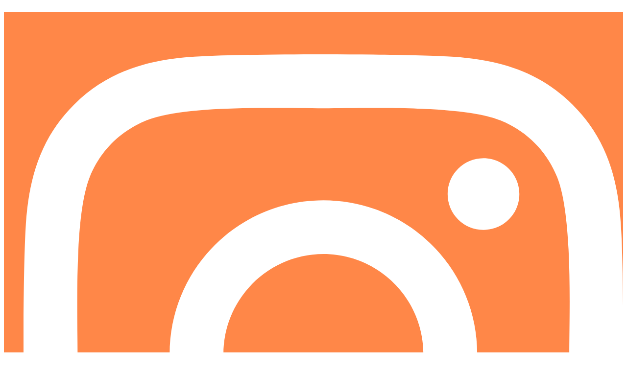

--- FILE ---
content_type: text/html; charset=UTF-8
request_url: https://blog.urquiabas.com/nos-sirve-documento-eximir-responsabilidades/
body_size: 25896
content:
<!doctype html>
<html lang="es">
<head>
	<meta charset="UTF-8">
	<meta name="viewport" content="width=device-width, initial-scale=1">
	<link rel="profile" href="https://gmpg.org/xfn/11">
	<meta name='robots' content='index, follow, max-image-preview:large, max-snippet:-1, max-video-preview:-1' />
	<style>img:is([sizes="auto" i], [sizes^="auto," i]) { contain-intrinsic-size: 3000px 1500px }</style>
	<!-- Etiqueta de Google (gtag.js) modo de consentimiento dataLayer añadido por Site Kit -->
<script id="google_gtagjs-js-consent-mode-data-layer">
window.dataLayer = window.dataLayer || [];function gtag(){dataLayer.push(arguments);}
gtag('consent', 'default', {"ad_personalization":"denied","ad_storage":"denied","ad_user_data":"denied","analytics_storage":"denied","functionality_storage":"denied","security_storage":"denied","personalization_storage":"denied","region":["AT","BE","BG","CH","CY","CZ","DE","DK","EE","ES","FI","FR","GB","GR","HR","HU","IE","IS","IT","LI","LT","LU","LV","MT","NL","NO","PL","PT","RO","SE","SI","SK"],"wait_for_update":500});
window._googlesitekitConsentCategoryMap = {"statistics":["analytics_storage"],"marketing":["ad_storage","ad_user_data","ad_personalization"],"functional":["functionality_storage","security_storage"],"preferences":["personalization_storage"]};
window._googlesitekitConsents = {"ad_personalization":"denied","ad_storage":"denied","ad_user_data":"denied","analytics_storage":"denied","functionality_storage":"denied","security_storage":"denied","personalization_storage":"denied","region":["AT","BE","BG","CH","CY","CZ","DE","DK","EE","ES","FI","FR","GB","GR","HR","HU","IE","IS","IT","LI","LT","LU","LV","MT","NL","NO","PL","PT","RO","SE","SI","SK"],"wait_for_update":500};
</script>
<!-- Fin de la etiqueta Google (gtag.js) modo de consentimiento dataLayer añadido por Site Kit -->

	<!-- This site is optimized with the Yoast SEO plugin v26.2 - https://yoast.com/wordpress/plugins/seo/ -->
	<title>¿Para qué nos sirve un documento para eximir de responsabilidades?</title>
	<meta name="description" content="Las organizaciones de turismo activo o de eventos deportivos se enfrentan a imprevistos, el documento para eximir de responsabilidades puede ayudarte." />
	<link rel="canonical" href="https://blog.urquiabas.com/nos-sirve-documento-eximir-responsabilidades/" />
	<meta property="og:locale" content="es_ES" />
	<meta property="og:type" content="article" />
	<meta property="og:title" content="¿Para qué nos sirve un documento para eximir de responsabilidades?" />
	<meta property="og:description" content="Las organizaciones de turismo activo o de eventos deportivos se enfrentan a imprevistos, el documento para eximir de responsabilidades puede ayudarte." />
	<meta property="og:url" content="https://blog.urquiabas.com/nos-sirve-documento-eximir-responsabilidades/" />
	<meta property="og:site_name" content="We Aventura - Blog de Turismo Activo y Running" />
	<meta property="article:publisher" content="https://www.facebook.com/UrquiaBasDeportesAventuraRunning/" />
	<meta property="article:published_time" content="2018-06-14T09:30:36+00:00" />
	<meta property="article:modified_time" content="2022-02-22T11:25:12+00:00" />
	<meta property="og:image" content="https://blog.urquiabas.com/wp-content/uploads/2018/06/contract-3031680_1280.jpg" />
	<meta property="og:image:width" content="1280" />
	<meta property="og:image:height" content="853" />
	<meta property="og:image:type" content="image/jpeg" />
	<meta name="author" content="Inma Mayoral" />
	<meta name="twitter:card" content="summary_large_image" />
	<meta name="twitter:creator" content="@urquiabas" />
	<meta name="twitter:site" content="@urquiabas" />
	<meta name="twitter:label1" content="Escrito por" />
	<meta name="twitter:data1" content="Inma Mayoral" />
	<meta name="twitter:label2" content="Tiempo de lectura" />
	<meta name="twitter:data2" content="5 minutos" />
	<script type="application/ld+json" class="yoast-schema-graph">{"@context":"https://schema.org","@graph":[{"@type":"Article","@id":"https://blog.urquiabas.com/nos-sirve-documento-eximir-responsabilidades/#article","isPartOf":{"@id":"https://blog.urquiabas.com/nos-sirve-documento-eximir-responsabilidades/"},"author":{"name":"Inma Mayoral","@id":"https://blog.urquiabas.com/#/schema/person/72331daecfdca869ff951f0f17c984c4"},"headline":"¿Para qué nos sirve un documento para eximir de responsabilidades?","datePublished":"2018-06-14T09:30:36+00:00","dateModified":"2022-02-22T11:25:12+00:00","mainEntityOfPage":{"@id":"https://blog.urquiabas.com/nos-sirve-documento-eximir-responsabilidades/"},"wordCount":850,"publisher":{"@id":"https://blog.urquiabas.com/#organization"},"image":{"@id":"https://blog.urquiabas.com/nos-sirve-documento-eximir-responsabilidades/#primaryimage"},"thumbnailUrl":"https://blog.urquiabas.com/wp-content/uploads/2018/06/contract-3031680_1280.jpg","articleSection":["Documentos","Negocio"],"inLanguage":"es"},{"@type":"WebPage","@id":"https://blog.urquiabas.com/nos-sirve-documento-eximir-responsabilidades/","url":"https://blog.urquiabas.com/nos-sirve-documento-eximir-responsabilidades/","name":"¿Para qué nos sirve un documento para eximir de responsabilidades?","isPartOf":{"@id":"https://blog.urquiabas.com/#website"},"primaryImageOfPage":{"@id":"https://blog.urquiabas.com/nos-sirve-documento-eximir-responsabilidades/#primaryimage"},"image":{"@id":"https://blog.urquiabas.com/nos-sirve-documento-eximir-responsabilidades/#primaryimage"},"thumbnailUrl":"https://blog.urquiabas.com/wp-content/uploads/2018/06/contract-3031680_1280.jpg","datePublished":"2018-06-14T09:30:36+00:00","dateModified":"2022-02-22T11:25:12+00:00","description":"Las organizaciones de turismo activo o de eventos deportivos se enfrentan a imprevistos, el documento para eximir de responsabilidades puede ayudarte.","breadcrumb":{"@id":"https://blog.urquiabas.com/nos-sirve-documento-eximir-responsabilidades/#breadcrumb"},"inLanguage":"es","potentialAction":[{"@type":"ReadAction","target":["https://blog.urquiabas.com/nos-sirve-documento-eximir-responsabilidades/"]}]},{"@type":"ImageObject","inLanguage":"es","@id":"https://blog.urquiabas.com/nos-sirve-documento-eximir-responsabilidades/#primaryimage","url":"https://blog.urquiabas.com/wp-content/uploads/2018/06/contract-3031680_1280.jpg","contentUrl":"https://blog.urquiabas.com/wp-content/uploads/2018/06/contract-3031680_1280.jpg","width":1280,"height":853},{"@type":"BreadcrumbList","@id":"https://blog.urquiabas.com/nos-sirve-documento-eximir-responsabilidades/#breadcrumb","itemListElement":[{"@type":"ListItem","position":1,"name":"Portada","item":"https://blog.urquiabas.com/"},{"@type":"ListItem","position":2,"name":"¿Para qué nos sirve un documento para eximir de responsabilidades?"}]},{"@type":"WebSite","@id":"https://blog.urquiabas.com/#website","url":"https://blog.urquiabas.com/","name":"We Aventura - Blog de Turismo Activo y Running","description":"Blog sobre deportes de aventura y running de Urquía&amp;Bas","publisher":{"@id":"https://blog.urquiabas.com/#organization"},"potentialAction":[{"@type":"SearchAction","target":{"@type":"EntryPoint","urlTemplate":"https://blog.urquiabas.com/?s={search_term_string}"},"query-input":{"@type":"PropertyValueSpecification","valueRequired":true,"valueName":"search_term_string"}}],"inLanguage":"es"},{"@type":"Organization","@id":"https://blog.urquiabas.com/#organization","name":"Urquia & Bas S.L","url":"https://blog.urquiabas.com/","logo":{"@type":"ImageObject","inLanguage":"es","@id":"https://blog.urquiabas.com/#/schema/logo/image/","url":"https://blog.urquiabas.com/wp-content/uploads/2018/11/logoUB2017.png","contentUrl":"https://blog.urquiabas.com/wp-content/uploads/2018/11/logoUB2017.png","width":568,"height":568,"caption":"Urquia & Bas S.L"},"image":{"@id":"https://blog.urquiabas.com/#/schema/logo/image/"},"sameAs":["https://www.facebook.com/UrquiaBasDeportesAventuraRunning/","https://x.com/urquiabas","https://www.instagram.com/urquiabas/","https://es.linkedin.com/company/urqu-a-&amp;-bas-corredur-a-de-seguros-sl","https://www.pinterest.dk/urquiabas_/"]},{"@type":"Person","@id":"https://blog.urquiabas.com/#/schema/person/72331daecfdca869ff951f0f17c984c4","name":"Inma Mayoral","image":{"@type":"ImageObject","inLanguage":"es","@id":"https://blog.urquiabas.com/#/schema/person/image/","url":"https://secure.gravatar.com/avatar/dc20ca2e009cf8ac014835dda36a640a475fce86d4ffca4b93ba190448f70e47?s=96&d=mm&r=g","contentUrl":"https://secure.gravatar.com/avatar/dc20ca2e009cf8ac014835dda36a640a475fce86d4ffca4b93ba190448f70e47?s=96&d=mm&r=g","caption":"Inma Mayoral"}}]}</script>
	<!-- / Yoast SEO plugin. -->


<link rel='dns-prefetch' href='//www.googletagmanager.com' />
<link rel='stylesheet' id='wp-block-library-css' href='https://blog.urquiabas.com/wp-includes/css/dist/block-library/style.min.css?ver=e2d84e46aee73ade5f6bed810e88b9dd' media='all' />
<style id='global-styles-inline-css'>
:root{--wp--preset--aspect-ratio--square: 1;--wp--preset--aspect-ratio--4-3: 4/3;--wp--preset--aspect-ratio--3-4: 3/4;--wp--preset--aspect-ratio--3-2: 3/2;--wp--preset--aspect-ratio--2-3: 2/3;--wp--preset--aspect-ratio--16-9: 16/9;--wp--preset--aspect-ratio--9-16: 9/16;--wp--preset--color--black: #000000;--wp--preset--color--cyan-bluish-gray: #abb8c3;--wp--preset--color--white: #ffffff;--wp--preset--color--pale-pink: #f78da7;--wp--preset--color--vivid-red: #cf2e2e;--wp--preset--color--luminous-vivid-orange: #ff6900;--wp--preset--color--luminous-vivid-amber: #fcb900;--wp--preset--color--light-green-cyan: #7bdcb5;--wp--preset--color--vivid-green-cyan: #00d084;--wp--preset--color--pale-cyan-blue: #8ed1fc;--wp--preset--color--vivid-cyan-blue: #0693e3;--wp--preset--color--vivid-purple: #9b51e0;--wp--preset--gradient--vivid-cyan-blue-to-vivid-purple: linear-gradient(135deg,rgba(6,147,227,1) 0%,rgb(155,81,224) 100%);--wp--preset--gradient--light-green-cyan-to-vivid-green-cyan: linear-gradient(135deg,rgb(122,220,180) 0%,rgb(0,208,130) 100%);--wp--preset--gradient--luminous-vivid-amber-to-luminous-vivid-orange: linear-gradient(135deg,rgba(252,185,0,1) 0%,rgba(255,105,0,1) 100%);--wp--preset--gradient--luminous-vivid-orange-to-vivid-red: linear-gradient(135deg,rgba(255,105,0,1) 0%,rgb(207,46,46) 100%);--wp--preset--gradient--very-light-gray-to-cyan-bluish-gray: linear-gradient(135deg,rgb(238,238,238) 0%,rgb(169,184,195) 100%);--wp--preset--gradient--cool-to-warm-spectrum: linear-gradient(135deg,rgb(74,234,220) 0%,rgb(151,120,209) 20%,rgb(207,42,186) 40%,rgb(238,44,130) 60%,rgb(251,105,98) 80%,rgb(254,248,76) 100%);--wp--preset--gradient--blush-light-purple: linear-gradient(135deg,rgb(255,206,236) 0%,rgb(152,150,240) 100%);--wp--preset--gradient--blush-bordeaux: linear-gradient(135deg,rgb(254,205,165) 0%,rgb(254,45,45) 50%,rgb(107,0,62) 100%);--wp--preset--gradient--luminous-dusk: linear-gradient(135deg,rgb(255,203,112) 0%,rgb(199,81,192) 50%,rgb(65,88,208) 100%);--wp--preset--gradient--pale-ocean: linear-gradient(135deg,rgb(255,245,203) 0%,rgb(182,227,212) 50%,rgb(51,167,181) 100%);--wp--preset--gradient--electric-grass: linear-gradient(135deg,rgb(202,248,128) 0%,rgb(113,206,126) 100%);--wp--preset--gradient--midnight: linear-gradient(135deg,rgb(2,3,129) 0%,rgb(40,116,252) 100%);--wp--preset--font-size--small: 13px;--wp--preset--font-size--medium: 20px;--wp--preset--font-size--large: 36px;--wp--preset--font-size--x-large: 42px;--wp--preset--spacing--20: 0.44rem;--wp--preset--spacing--30: 0.67rem;--wp--preset--spacing--40: 1rem;--wp--preset--spacing--50: 1.5rem;--wp--preset--spacing--60: 2.25rem;--wp--preset--spacing--70: 3.38rem;--wp--preset--spacing--80: 5.06rem;--wp--preset--shadow--natural: 6px 6px 9px rgba(0, 0, 0, 0.2);--wp--preset--shadow--deep: 12px 12px 50px rgba(0, 0, 0, 0.4);--wp--preset--shadow--sharp: 6px 6px 0px rgba(0, 0, 0, 0.2);--wp--preset--shadow--outlined: 6px 6px 0px -3px rgba(255, 255, 255, 1), 6px 6px rgba(0, 0, 0, 1);--wp--preset--shadow--crisp: 6px 6px 0px rgba(0, 0, 0, 1);}:root { --wp--style--global--content-size: 800px;--wp--style--global--wide-size: 1200px; }:where(body) { margin: 0; }.wp-site-blocks > .alignleft { float: left; margin-right: 2em; }.wp-site-blocks > .alignright { float: right; margin-left: 2em; }.wp-site-blocks > .aligncenter { justify-content: center; margin-left: auto; margin-right: auto; }:where(.wp-site-blocks) > * { margin-block-start: 24px; margin-block-end: 0; }:where(.wp-site-blocks) > :first-child { margin-block-start: 0; }:where(.wp-site-blocks) > :last-child { margin-block-end: 0; }:root { --wp--style--block-gap: 24px; }:root :where(.is-layout-flow) > :first-child{margin-block-start: 0;}:root :where(.is-layout-flow) > :last-child{margin-block-end: 0;}:root :where(.is-layout-flow) > *{margin-block-start: 24px;margin-block-end: 0;}:root :where(.is-layout-constrained) > :first-child{margin-block-start: 0;}:root :where(.is-layout-constrained) > :last-child{margin-block-end: 0;}:root :where(.is-layout-constrained) > *{margin-block-start: 24px;margin-block-end: 0;}:root :where(.is-layout-flex){gap: 24px;}:root :where(.is-layout-grid){gap: 24px;}.is-layout-flow > .alignleft{float: left;margin-inline-start: 0;margin-inline-end: 2em;}.is-layout-flow > .alignright{float: right;margin-inline-start: 2em;margin-inline-end: 0;}.is-layout-flow > .aligncenter{margin-left: auto !important;margin-right: auto !important;}.is-layout-constrained > .alignleft{float: left;margin-inline-start: 0;margin-inline-end: 2em;}.is-layout-constrained > .alignright{float: right;margin-inline-start: 2em;margin-inline-end: 0;}.is-layout-constrained > .aligncenter{margin-left: auto !important;margin-right: auto !important;}.is-layout-constrained > :where(:not(.alignleft):not(.alignright):not(.alignfull)){max-width: var(--wp--style--global--content-size);margin-left: auto !important;margin-right: auto !important;}.is-layout-constrained > .alignwide{max-width: var(--wp--style--global--wide-size);}body .is-layout-flex{display: flex;}.is-layout-flex{flex-wrap: wrap;align-items: center;}.is-layout-flex > :is(*, div){margin: 0;}body .is-layout-grid{display: grid;}.is-layout-grid > :is(*, div){margin: 0;}body{padding-top: 0px;padding-right: 0px;padding-bottom: 0px;padding-left: 0px;}a:where(:not(.wp-element-button)){text-decoration: underline;}:root :where(.wp-element-button, .wp-block-button__link){background-color: #32373c;border-width: 0;color: #fff;font-family: inherit;font-size: inherit;line-height: inherit;padding: calc(0.667em + 2px) calc(1.333em + 2px);text-decoration: none;}.has-black-color{color: var(--wp--preset--color--black) !important;}.has-cyan-bluish-gray-color{color: var(--wp--preset--color--cyan-bluish-gray) !important;}.has-white-color{color: var(--wp--preset--color--white) !important;}.has-pale-pink-color{color: var(--wp--preset--color--pale-pink) !important;}.has-vivid-red-color{color: var(--wp--preset--color--vivid-red) !important;}.has-luminous-vivid-orange-color{color: var(--wp--preset--color--luminous-vivid-orange) !important;}.has-luminous-vivid-amber-color{color: var(--wp--preset--color--luminous-vivid-amber) !important;}.has-light-green-cyan-color{color: var(--wp--preset--color--light-green-cyan) !important;}.has-vivid-green-cyan-color{color: var(--wp--preset--color--vivid-green-cyan) !important;}.has-pale-cyan-blue-color{color: var(--wp--preset--color--pale-cyan-blue) !important;}.has-vivid-cyan-blue-color{color: var(--wp--preset--color--vivid-cyan-blue) !important;}.has-vivid-purple-color{color: var(--wp--preset--color--vivid-purple) !important;}.has-black-background-color{background-color: var(--wp--preset--color--black) !important;}.has-cyan-bluish-gray-background-color{background-color: var(--wp--preset--color--cyan-bluish-gray) !important;}.has-white-background-color{background-color: var(--wp--preset--color--white) !important;}.has-pale-pink-background-color{background-color: var(--wp--preset--color--pale-pink) !important;}.has-vivid-red-background-color{background-color: var(--wp--preset--color--vivid-red) !important;}.has-luminous-vivid-orange-background-color{background-color: var(--wp--preset--color--luminous-vivid-orange) !important;}.has-luminous-vivid-amber-background-color{background-color: var(--wp--preset--color--luminous-vivid-amber) !important;}.has-light-green-cyan-background-color{background-color: var(--wp--preset--color--light-green-cyan) !important;}.has-vivid-green-cyan-background-color{background-color: var(--wp--preset--color--vivid-green-cyan) !important;}.has-pale-cyan-blue-background-color{background-color: var(--wp--preset--color--pale-cyan-blue) !important;}.has-vivid-cyan-blue-background-color{background-color: var(--wp--preset--color--vivid-cyan-blue) !important;}.has-vivid-purple-background-color{background-color: var(--wp--preset--color--vivid-purple) !important;}.has-black-border-color{border-color: var(--wp--preset--color--black) !important;}.has-cyan-bluish-gray-border-color{border-color: var(--wp--preset--color--cyan-bluish-gray) !important;}.has-white-border-color{border-color: var(--wp--preset--color--white) !important;}.has-pale-pink-border-color{border-color: var(--wp--preset--color--pale-pink) !important;}.has-vivid-red-border-color{border-color: var(--wp--preset--color--vivid-red) !important;}.has-luminous-vivid-orange-border-color{border-color: var(--wp--preset--color--luminous-vivid-orange) !important;}.has-luminous-vivid-amber-border-color{border-color: var(--wp--preset--color--luminous-vivid-amber) !important;}.has-light-green-cyan-border-color{border-color: var(--wp--preset--color--light-green-cyan) !important;}.has-vivid-green-cyan-border-color{border-color: var(--wp--preset--color--vivid-green-cyan) !important;}.has-pale-cyan-blue-border-color{border-color: var(--wp--preset--color--pale-cyan-blue) !important;}.has-vivid-cyan-blue-border-color{border-color: var(--wp--preset--color--vivid-cyan-blue) !important;}.has-vivid-purple-border-color{border-color: var(--wp--preset--color--vivid-purple) !important;}.has-vivid-cyan-blue-to-vivid-purple-gradient-background{background: var(--wp--preset--gradient--vivid-cyan-blue-to-vivid-purple) !important;}.has-light-green-cyan-to-vivid-green-cyan-gradient-background{background: var(--wp--preset--gradient--light-green-cyan-to-vivid-green-cyan) !important;}.has-luminous-vivid-amber-to-luminous-vivid-orange-gradient-background{background: var(--wp--preset--gradient--luminous-vivid-amber-to-luminous-vivid-orange) !important;}.has-luminous-vivid-orange-to-vivid-red-gradient-background{background: var(--wp--preset--gradient--luminous-vivid-orange-to-vivid-red) !important;}.has-very-light-gray-to-cyan-bluish-gray-gradient-background{background: var(--wp--preset--gradient--very-light-gray-to-cyan-bluish-gray) !important;}.has-cool-to-warm-spectrum-gradient-background{background: var(--wp--preset--gradient--cool-to-warm-spectrum) !important;}.has-blush-light-purple-gradient-background{background: var(--wp--preset--gradient--blush-light-purple) !important;}.has-blush-bordeaux-gradient-background{background: var(--wp--preset--gradient--blush-bordeaux) !important;}.has-luminous-dusk-gradient-background{background: var(--wp--preset--gradient--luminous-dusk) !important;}.has-pale-ocean-gradient-background{background: var(--wp--preset--gradient--pale-ocean) !important;}.has-electric-grass-gradient-background{background: var(--wp--preset--gradient--electric-grass) !important;}.has-midnight-gradient-background{background: var(--wp--preset--gradient--midnight) !important;}.has-small-font-size{font-size: var(--wp--preset--font-size--small) !important;}.has-medium-font-size{font-size: var(--wp--preset--font-size--medium) !important;}.has-large-font-size{font-size: var(--wp--preset--font-size--large) !important;}.has-x-large-font-size{font-size: var(--wp--preset--font-size--x-large) !important;}
:root :where(.wp-block-pullquote){font-size: 1.5em;line-height: 1.6;}
</style>
<link rel='stylesheet' id='contact-form-7-css' href='https://blog.urquiabas.com/wp-content/plugins/contact-form-7/includes/css/styles.css?ver=6.1.2' media='all' />
<style id='contact-form-7-inline-css'>
.wpcf7 .wpcf7-recaptcha iframe {margin-bottom: 0;}.wpcf7 .wpcf7-recaptcha[data-align="center"] > div {margin: 0 auto;}.wpcf7 .wpcf7-recaptcha[data-align="right"] > div {margin: 0 0 0 auto;}
</style>
<link rel='stylesheet' id='redux-extendify-styles-css' href='https://blog.urquiabas.com/wp-content/plugins/worth-the-read/options/assets/css/extendify-utilities.css?ver=4.4.5' media='all' />
<link rel='stylesheet' id='wtr-css-css' href='https://blog.urquiabas.com/wp-content/plugins/worth-the-read/css/wtr.css?ver=e2d84e46aee73ade5f6bed810e88b9dd' media='all' />
<link rel='stylesheet' id='cmplz-general-css' href='https://blog.urquiabas.com/wp-content/plugins/complianz-gdpr/assets/css/cookieblocker.min.css?ver=1754289418' media='all' />
<link rel='stylesheet' id='hello-elementor-css' href='https://blog.urquiabas.com/wp-content/themes/hello-elementor/assets/css/reset.css?ver=3.4.4' media='all' />
<link rel='stylesheet' id='hello-elementor-theme-style-css' href='https://blog.urquiabas.com/wp-content/themes/hello-elementor/assets/css/theme.css?ver=3.4.4' media='all' />
<link rel='stylesheet' id='hello-elementor-header-footer-css' href='https://blog.urquiabas.com/wp-content/themes/hello-elementor/assets/css/header-footer.css?ver=3.4.4' media='all' />
<link rel='stylesheet' id='elementor-frontend-css' href='https://blog.urquiabas.com/wp-content/plugins/elementor/assets/css/frontend.min.css?ver=3.32.5' media='all' />
<style id='elementor-frontend-inline-css'>
.elementor-10810 .elementor-element.elementor-element-f5ca8dd:not(.elementor-motion-effects-element-type-background), .elementor-10810 .elementor-element.elementor-element-f5ca8dd > .elementor-motion-effects-container > .elementor-motion-effects-layer{background-image:url("https://blog.urquiabas.com/wp-content/uploads/2018/06/contract-3031680_1280.jpg");}
</style>
<link rel='stylesheet' id='elementor-post-10756-css' href='https://blog.urquiabas.com/wp-content/uploads/elementor/css/post-10756.css?ver=1764089601' media='all' />
<link rel='stylesheet' id='widget-icon-list-css' href='https://blog.urquiabas.com/wp-content/plugins/elementor/assets/css/widget-icon-list.min.css?ver=3.32.5' media='all' />
<link rel='stylesheet' id='widget-heading-css' href='https://blog.urquiabas.com/wp-content/plugins/elementor/assets/css/widget-heading.min.css?ver=3.32.5' media='all' />
<link rel='stylesheet' id='e-animation-zoomIn-css' href='https://blog.urquiabas.com/wp-content/plugins/elementor/assets/lib/animations/styles/zoomIn.min.css?ver=3.32.5' media='all' />
<link rel='stylesheet' id='widget-image-css' href='https://blog.urquiabas.com/wp-content/plugins/elementor/assets/css/widget-image.min.css?ver=3.32.5' media='all' />
<link rel='stylesheet' id='widget-nav-menu-css' href='https://blog.urquiabas.com/wp-content/plugins/elementor-pro/assets/css/widget-nav-menu.min.css?ver=3.32.3' media='all' />
<link rel='stylesheet' id='e-sticky-css' href='https://blog.urquiabas.com/wp-content/plugins/elementor-pro/assets/css/modules/sticky.min.css?ver=3.32.3' media='all' />
<link rel='stylesheet' id='widget-search-form-css' href='https://blog.urquiabas.com/wp-content/plugins/elementor-pro/assets/css/widget-search-form.min.css?ver=3.32.3' media='all' />
<link rel='stylesheet' id='widget-table-of-contents-css' href='https://blog.urquiabas.com/wp-content/plugins/elementor-pro/assets/css/widget-table-of-contents.min.css?ver=3.32.3' media='all' />
<link rel='stylesheet' id='elementor-post-10766-css' href='https://blog.urquiabas.com/wp-content/uploads/elementor/css/post-10766.css?ver=1764089601' media='all' />
<link rel='stylesheet' id='elementor-post-10790-css' href='https://blog.urquiabas.com/wp-content/uploads/elementor/css/post-10790.css?ver=1764089601' media='all' />
<link rel='stylesheet' id='elementor-post-10810-css' href='https://blog.urquiabas.com/wp-content/uploads/elementor/css/post-10810.css?ver=1764089602' media='all' />
<link rel='stylesheet' id='cf7cf-style-css' href='https://blog.urquiabas.com/wp-content/plugins/cf7-conditional-fields/style.css?ver=2.6.4' media='all' />
<link rel='stylesheet' id='elementor-gf-local-martelsans-css' href='https://blog.urquiabas.com/wp-content/uploads/elementor/google-fonts/css/martelsans.css?ver=1742283738' media='all' />
<link rel='stylesheet' id='elementor-gf-local-pacifico-css' href='https://blog.urquiabas.com/wp-content/uploads/elementor/google-fonts/css/pacifico.css?ver=1742283738' media='all' />
<link rel='stylesheet' id='elementor-gf-local-spacemono-css' href='https://blog.urquiabas.com/wp-content/uploads/elementor/google-fonts/css/spacemono.css?ver=1742283738' media='all' />
<script async src="https://blog.urquiabas.com/wp-content/plugins/burst-statistics/helpers/timeme/timeme.min.js?ver=1761550860" id="burst-timeme-js"></script>
<script id="burst-js-extra">
var burst = {"tracking":{"isInitialHit":true,"lastUpdateTimestamp":0,"beacon_url":"https:\/\/blog.urquiabas.com\/wp-content\/plugins\/burst-statistics\/endpoint.php","ajaxUrl":"https:\/\/blog.urquiabas.com\/wp-admin\/admin-ajax.php"},"options":{"cookieless":0,"pageUrl":"https:\/\/blog.urquiabas.com\/nos-sirve-documento-eximir-responsabilidades\/","beacon_enabled":1,"do_not_track":0,"enable_turbo_mode":0,"track_url_change":0,"cookie_retention_days":30,"debug":0},"goals":{"completed":[],"scriptUrl":"https:\/\/blog.urquiabas.com\/wp-content\/plugins\/burst-statistics\/\/assets\/js\/build\/burst-goals.js?v=1761550860","active":[{"ID":"1","title":"Default goal","type":"clicks","status":"active","server_side":"0","url":"*","conversion_metric":"visitors","date_created":"1725273656","date_start":"1725278797","date_end":"0","attribute":"class","attribute_value":"","hook":"","selector":""}]},"cache":{"uid":null,"fingerprint":null,"isUserAgent":null,"isDoNotTrack":null,"useCookies":null}};
</script>
<script async src="https://blog.urquiabas.com/wp-content/plugins/burst-statistics/assets/js/build/burst.min.js?ver=1761550860" id="burst-js"></script>
<script src="https://blog.urquiabas.com/wp-includes/js/jquery/jquery.min.js?ver=3.7.1" id="jquery-core-js"></script>
<script src="https://blog.urquiabas.com/wp-includes/js/jquery/jquery-migrate.min.js?ver=3.4.1" id="jquery-migrate-js"></script>

<!-- Fragmento de código de la etiqueta de Google (gtag.js) añadida por Site Kit -->
<!-- Fragmento de código de Google Analytics añadido por Site Kit -->
<script src="https://www.googletagmanager.com/gtag/js?id=G-PD2X0EQW2B" id="google_gtagjs-js" async></script>
<script id="google_gtagjs-js-after">
window.dataLayer = window.dataLayer || [];function gtag(){dataLayer.push(arguments);}
gtag("set","linker",{"domains":["blog.urquiabas.com"]});
gtag("js", new Date());
gtag("set", "developer_id.dZTNiMT", true);
gtag("config", "G-PD2X0EQW2B");
</script>
<link rel="https://api.w.org/" href="https://blog.urquiabas.com/wp-json/" /><link rel="alternate" title="JSON" type="application/json" href="https://blog.urquiabas.com/wp-json/wp/v2/posts/2483" /><link rel="alternate" title="oEmbed (JSON)" type="application/json+oembed" href="https://blog.urquiabas.com/wp-json/oembed/1.0/embed?url=https%3A%2F%2Fblog.urquiabas.com%2Fnos-sirve-documento-eximir-responsabilidades%2F" />
<link rel="alternate" title="oEmbed (XML)" type="text/xml+oembed" href="https://blog.urquiabas.com/wp-json/oembed/1.0/embed?url=https%3A%2F%2Fblog.urquiabas.com%2Fnos-sirve-documento-eximir-responsabilidades%2F&#038;format=xml" />
<meta name="generator" content="Site Kit by Google 1.166.0" /><!--Start of LiveBeep Script-->
<script type="text/javascript">
(function(d,s,id){
if(d.getElementById(id)){return;}
var u='//www.livebeep.com/'+d.domain+'/eye.js';
if((h=d.location.href.split(/#ev!/)[1])) u += '?_e=' +h;
else if((r=/.*\_evV=(\w+)\b.*/).test(c=d.cookie) ) u += '?_v='+c.replace(r,'$1');
var js = d.createElement(s);
js.src = u;js.id = id;
var fjs = d.getElementsByTagName(s)[0];
fjs.parentNode.insertBefore(js, fjs);
})(document,'script','livebeep-script');
</script>
<!--End of LiveBeep Script-->
		<script type="text/javascript">
				(function(c,l,a,r,i,t,y){
					c[a]=c[a]||function(){(c[a].q=c[a].q||[]).push(arguments)};t=l.createElement(r);t.async=1;
					t.src="https://www.clarity.ms/tag/"+i+"?ref=wordpress";y=l.getElementsByTagName(r)[0];y.parentNode.insertBefore(t,y);
				})(window, document, "clarity", "script", "o4jqzf2g3f");
		</script>
		<meta name="generator" content="Redux 4.4.5" /><style type="text/css">.wtr-time-wrap{ 
    /* wraps the entire label */
    margin: 0 10px;

}
.wtr-time-number{ 
    /* applies only to the number */
    
}</style>			<style>.cmplz-hidden {
					display: none !important;
				}</style><meta name="generator" content="Elementor 3.32.5; features: e_font_icon_svg, additional_custom_breakpoints; settings: css_print_method-external, google_font-enabled, font_display-swap">
<script defer src="https://cdn.overtracking.com/t/tBRlSEVEV8Fx1clxc/"></script>
			<style>
				.e-con.e-parent:nth-of-type(n+4):not(.e-lazyloaded):not(.e-no-lazyload),
				.e-con.e-parent:nth-of-type(n+4):not(.e-lazyloaded):not(.e-no-lazyload) * {
					background-image: none !important;
				}
				@media screen and (max-height: 1024px) {
					.e-con.e-parent:nth-of-type(n+3):not(.e-lazyloaded):not(.e-no-lazyload),
					.e-con.e-parent:nth-of-type(n+3):not(.e-lazyloaded):not(.e-no-lazyload) * {
						background-image: none !important;
					}
				}
				@media screen and (max-height: 640px) {
					.e-con.e-parent:nth-of-type(n+2):not(.e-lazyloaded):not(.e-no-lazyload),
					.e-con.e-parent:nth-of-type(n+2):not(.e-lazyloaded):not(.e-no-lazyload) * {
						background-image: none !important;
					}
				}
			</style>
			<link rel="icon" href="https://blog.urquiabas.com/wp-content/uploads/2024/02/cropped-we_logo-32x32.png" sizes="32x32" />
<link rel="icon" href="https://blog.urquiabas.com/wp-content/uploads/2024/02/cropped-we_logo-192x192.png" sizes="192x192" />
<link rel="apple-touch-icon" href="https://blog.urquiabas.com/wp-content/uploads/2024/02/cropped-we_logo-180x180.png" />
<meta name="msapplication-TileImage" content="https://blog.urquiabas.com/wp-content/uploads/2024/02/cropped-we_logo-270x270.png" />
<style id="wtr_settings-dynamic-css" title="dynamic-css" class="redux-options-output">.wtr-time-wrap{line-height:16px;color:#CCCCCC;font-size:16px;}</style></head>
<body data-rsssl=1 class="wp-singular post-template-default single single-post postid-2483 single-format-standard wp-custom-logo wp-embed-responsive wp-theme-hello-elementor hello-elementor-default elementor-default elementor-kit-10756 elementor-page-10810" data-burst_id="2483" data-burst_type="post">


<a class="skip-link screen-reader-text" href="#content">Ir al contenido</a>

		<header data-elementor-type="header" data-elementor-id="10766" class="elementor elementor-10766 elementor-location-header" data-elementor-post-type="elementor_library">
			<div class="elementor-element elementor-element-3d85583 e-flex e-con-boxed e-con e-parent" data-id="3d85583" data-element_type="container" data-settings="{&quot;background_background&quot;:&quot;classic&quot;}">
					<div class="e-con-inner">
		<div class="elementor-element elementor-element-2f1b0cd e-flex e-con-boxed e-con e-child" data-id="2f1b0cd" data-element_type="container">
					<div class="e-con-inner">
				<div class="elementor-element elementor-element-567301d elementor-icon-list--layout-inline elementor-mobile-align-center elementor-list-item-link-full_width elementor-widget elementor-widget-icon-list" data-id="567301d" data-element_type="widget" data-widget_type="icon-list.default">
				<div class="elementor-widget-container">
							<ul class="elementor-icon-list-items elementor-inline-items">
							<li class="elementor-icon-list-item elementor-inline-item">
											<a href="https://www.instagram.com/somos_eventos_urquiabas" target="_blank">

												<span class="elementor-icon-list-icon">
							<svg aria-hidden="true" class="e-font-icon-svg e-fab-instagram" viewBox="0 0 448 512" xmlns="http://www.w3.org/2000/svg"><path d="M224.1 141c-63.6 0-114.9 51.3-114.9 114.9s51.3 114.9 114.9 114.9S339 319.5 339 255.9 287.7 141 224.1 141zm0 189.6c-41.1 0-74.7-33.5-74.7-74.7s33.5-74.7 74.7-74.7 74.7 33.5 74.7 74.7-33.6 74.7-74.7 74.7zm146.4-194.3c0 14.9-12 26.8-26.8 26.8-14.9 0-26.8-12-26.8-26.8s12-26.8 26.8-26.8 26.8 12 26.8 26.8zm76.1 27.2c-1.7-35.9-9.9-67.7-36.2-93.9-26.2-26.2-58-34.4-93.9-36.2-37-2.1-147.9-2.1-184.9 0-35.8 1.7-67.6 9.9-93.9 36.1s-34.4 58-36.2 93.9c-2.1 37-2.1 147.9 0 184.9 1.7 35.9 9.9 67.7 36.2 93.9s58 34.4 93.9 36.2c37 2.1 147.9 2.1 184.9 0 35.9-1.7 67.7-9.9 93.9-36.2 26.2-26.2 34.4-58 36.2-93.9 2.1-37 2.1-147.8 0-184.8zM398.8 388c-7.8 19.6-22.9 34.7-42.6 42.6-29.5 11.7-99.5 9-132.1 9s-102.7 2.6-132.1-9c-19.6-7.8-34.7-22.9-42.6-42.6-11.7-29.5-9-99.5-9-132.1s-2.6-102.7 9-132.1c7.8-19.6 22.9-34.7 42.6-42.6 29.5-11.7 99.5-9 132.1-9s102.7-2.6 132.1 9c19.6 7.8 34.7 22.9 42.6 42.6 11.7 29.5 9 99.5 9 132.1s2.7 102.7-9 132.1z"></path></svg>						</span>
										<span class="elementor-icon-list-text">¡Síguenos en Instagram!</span>
											</a>
									</li>
						</ul>
						</div>
				</div>
					</div>
				</div>
		<div class="elementor-element elementor-element-143590e e-flex e-con-boxed e-con e-child" data-id="143590e" data-element_type="container">
					<div class="e-con-inner">
				<div class="elementor-element elementor-element-dd04680 elementor-widget elementor-widget-heading" data-id="dd04680" data-element_type="widget" data-widget_type="heading.default">
				<div class="elementor-widget-container">
					<h2 class="elementor-heading-title elementor-size-default"><a href="https://www.urquiabas.com/" target="_blank">Un blog de <strong>Urquía&amp;Bas</strong></a></h2>				</div>
				</div>
					</div>
				</div>
		<div class="elementor-element elementor-element-075ee4a e-flex e-con-boxed e-con e-child" data-id="075ee4a" data-element_type="container">
					<div class="e-con-inner">
				<div class="elementor-element elementor-element-fa54ae8 elementor-align-right elementor-mobile-align-center elementor-widget elementor-widget-button" data-id="fa54ae8" data-element_type="widget" data-widget_type="button.default">
				<div class="elementor-widget-container">
									<div class="elementor-button-wrapper">
					<a class="elementor-button elementor-button-link elementor-size-xs" href="#elementor-action%3Aaction%3Dpopup%3Aopen%26settings%3DeyJpZCI6IjEwNzgyIiwidG9nZ2xlIjpmYWxzZX0%3D">
						<span class="elementor-button-content-wrapper">
						<span class="elementor-button-icon">
				<svg aria-hidden="true" class="e-font-icon-svg e-far-envelope" viewBox="0 0 512 512" xmlns="http://www.w3.org/2000/svg"><path d="M464 64H48C21.49 64 0 85.49 0 112v288c0 26.51 21.49 48 48 48h416c26.51 0 48-21.49 48-48V112c0-26.51-21.49-48-48-48zm0 48v40.805c-22.422 18.259-58.168 46.651-134.587 106.49-16.841 13.247-50.201 45.072-73.413 44.701-23.208.375-56.579-31.459-73.413-44.701C106.18 199.465 70.425 171.067 48 152.805V112h416zM48 400V214.398c22.914 18.251 55.409 43.862 104.938 82.646 21.857 17.205 60.134 55.186 103.062 54.955 42.717.231 80.509-37.199 103.053-54.947 49.528-38.783 82.032-64.401 104.947-82.653V400H48z"></path></svg>			</span>
									<span class="elementor-button-text">¡Suscríbete a nuestra Newsletter!</span>
					</span>
					</a>
				</div>
								</div>
				</div>
					</div>
				</div>
					</div>
				</div>
		<div class="elementor-element elementor-element-3a5b853 e-flex e-con-boxed e-con e-parent" data-id="3a5b853" data-element_type="container" data-settings="{&quot;background_background&quot;:&quot;classic&quot;,&quot;sticky&quot;:&quot;top&quot;,&quot;sticky_on&quot;:[&quot;desktop&quot;,&quot;tablet&quot;,&quot;mobile&quot;],&quot;sticky_offset&quot;:0,&quot;sticky_effects_offset&quot;:0,&quot;sticky_anchor_link_offset&quot;:0}">
					<div class="e-con-inner">
				<div class="elementor-element elementor-element-058d26c elementor-invisible elementor-widget elementor-widget-theme-site-logo elementor-widget-image" data-id="058d26c" data-element_type="widget" data-settings="{&quot;_animation&quot;:&quot;zoomIn&quot;}" data-widget_type="theme-site-logo.default">
				<div class="elementor-widget-container">
											<a href="https://blog.urquiabas.com">
			<img width="1456" height="459" src="https://blog.urquiabas.com/wp-content/uploads/2024/02/logo_main.png" class="attachment-full size-full wp-image-10755" alt="" srcset="https://blog.urquiabas.com/wp-content/uploads/2024/02/logo_main.png 1456w, https://blog.urquiabas.com/wp-content/uploads/2024/02/logo_main-300x95.png 300w, https://blog.urquiabas.com/wp-content/uploads/2024/02/logo_main-1024x323.png 1024w, https://blog.urquiabas.com/wp-content/uploads/2024/02/logo_main-768x242.png 768w, https://blog.urquiabas.com/wp-content/uploads/2024/02/logo_main-696x219.png 696w, https://blog.urquiabas.com/wp-content/uploads/2024/02/logo_main-1068x337.png 1068w, https://blog.urquiabas.com/wp-content/uploads/2024/02/logo_main-1332x420.png 1332w" sizes="(max-width: 1456px) 100vw, 1456px" />				</a>
											</div>
				</div>
				<div class="elementor-element elementor-element-b52ab99 elementor-nav-menu__align-center elementor-nav-menu--dropdown-tablet elementor-nav-menu__text-align-aside elementor-nav-menu--toggle elementor-nav-menu--burger elementor-widget elementor-widget-nav-menu" data-id="b52ab99" data-element_type="widget" data-settings="{&quot;layout&quot;:&quot;horizontal&quot;,&quot;submenu_icon&quot;:{&quot;value&quot;:&quot;&lt;svg aria-hidden=\&quot;true\&quot; class=\&quot;e-font-icon-svg e-fas-caret-down\&quot; viewBox=\&quot;0 0 320 512\&quot; xmlns=\&quot;http:\/\/www.w3.org\/2000\/svg\&quot;&gt;&lt;path d=\&quot;M31.3 192h257.3c17.8 0 26.7 21.5 14.1 34.1L174.1 354.8c-7.8 7.8-20.5 7.8-28.3 0L17.2 226.1C4.6 213.5 13.5 192 31.3 192z\&quot;&gt;&lt;\/path&gt;&lt;\/svg&gt;&quot;,&quot;library&quot;:&quot;fa-solid&quot;},&quot;toggle&quot;:&quot;burger&quot;}" data-widget_type="nav-menu.default">
				<div class="elementor-widget-container">
								<nav aria-label="Menú" class="elementor-nav-menu--main elementor-nav-menu__container elementor-nav-menu--layout-horizontal e--pointer-underline e--animation-fade">
				<ul id="menu-1-b52ab99" class="elementor-nav-menu"><li class="menu-item menu-item-type-taxonomy menu-item-object-category menu-item-has-children menu-item-9067"><a href="https://blog.urquiabas.com/actividades/" class="elementor-item">Actividades</a>
<ul class="sub-menu elementor-nav-menu--dropdown">
	<li class="menu-item menu-item-type-taxonomy menu-item-object-category menu-item-has-children menu-item-9075"><a href="https://blog.urquiabas.com/actividades/montana-actividades/" class="elementor-sub-item">Montaña</a>
	<ul class="sub-menu elementor-nav-menu--dropdown">
		<li class="menu-item menu-item-type-taxonomy menu-item-object-category menu-item-9079"><a href="https://blog.urquiabas.com/actividades/montana-actividades/invierno/" class="elementor-sub-item">De invierno</a></li>
		<li class="menu-item menu-item-type-taxonomy menu-item-object-category menu-item-9078"><a href="https://blog.urquiabas.com/actividades/montana-actividades/barrancos/" class="elementor-sub-item">Barrancos</a></li>
		<li class="menu-item menu-item-type-taxonomy menu-item-object-category menu-item-9080"><a href="https://blog.urquiabas.com/actividades/montana-actividades/escalada/" class="elementor-sub-item">Escalada</a></li>
		<li class="menu-item menu-item-type-taxonomy menu-item-object-category menu-item-9077"><a href="https://blog.urquiabas.com/actividades/montana-actividades/alpinismo/" class="elementor-sub-item">Alpinismo</a></li>
		<li class="menu-item menu-item-type-taxonomy menu-item-object-category menu-item-9082"><a href="https://blog.urquiabas.com/actividades/montana-actividades/trail/" class="elementor-sub-item">Trail</a></li>
		<li class="menu-item menu-item-type-taxonomy menu-item-object-category menu-item-9081"><a href="https://blog.urquiabas.com/actividades/montana-actividades/rapel/" class="elementor-sub-item">Rapel</a></li>
	</ul>
</li>
	<li class="menu-item menu-item-type-taxonomy menu-item-object-category menu-item-has-children menu-item-9074"><a href="https://blog.urquiabas.com/actividades/mar-actividades/" class="elementor-sub-item">Mar</a>
	<ul class="sub-menu elementor-nav-menu--dropdown">
		<li class="menu-item menu-item-type-taxonomy menu-item-object-category menu-item-9084"><a href="https://blog.urquiabas.com/actividades/mar-actividades/vela/" class="elementor-sub-item">Vela</a></li>
		<li class="menu-item menu-item-type-taxonomy menu-item-object-category menu-item-9086"><a href="https://blog.urquiabas.com/actividades/mar-actividades/kayak/" class="elementor-sub-item">Kayak</a></li>
		<li class="menu-item menu-item-type-taxonomy menu-item-object-category menu-item-9085"><a href="https://blog.urquiabas.com/actividades/mar-actividades/buceo/" class="elementor-sub-item">Buceo</a></li>
		<li class="menu-item menu-item-type-taxonomy menu-item-object-category menu-item-9083"><a href="https://blog.urquiabas.com/actividades/mar-actividades/surf/" class="elementor-sub-item">Surf</a></li>
	</ul>
</li>
	<li class="menu-item menu-item-type-taxonomy menu-item-object-category menu-item-has-children menu-item-9073"><a href="https://blog.urquiabas.com/actividades/fluviales/" class="elementor-sub-item">Fluviales</a>
	<ul class="sub-menu elementor-nav-menu--dropdown">
		<li class="menu-item menu-item-type-taxonomy menu-item-object-category menu-item-9088"><a href="https://blog.urquiabas.com/actividades/fluviales/remo/" class="elementor-sub-item">Remo</a></li>
		<li class="menu-item menu-item-type-taxonomy menu-item-object-category menu-item-9087"><a href="https://blog.urquiabas.com/actividades/fluviales/descensos/" class="elementor-sub-item">Descensos</a></li>
	</ul>
</li>
	<li class="menu-item menu-item-type-taxonomy menu-item-object-category menu-item-has-children menu-item-9071"><a href="https://blog.urquiabas.com/actividades/a-pie-en-bici/" class="elementor-sub-item">A pie / en bici</a>
	<ul class="sub-menu elementor-nav-menu--dropdown">
		<li class="menu-item menu-item-type-taxonomy menu-item-object-category menu-item-9091"><a href="https://blog.urquiabas.com/actividades/a-pie-en-bici/carreras/" class="elementor-sub-item">Carreras</a></li>
		<li class="menu-item menu-item-type-taxonomy menu-item-object-category menu-item-9090"><a href="https://blog.urquiabas.com/actividades/a-pie-en-bici/btt/" class="elementor-sub-item">BTT</a></li>
		<li class="menu-item menu-item-type-taxonomy menu-item-object-category menu-item-9089"><a href="https://blog.urquiabas.com/actividades/a-pie-en-bici/bmx/" class="elementor-sub-item">BMX</a></li>
		<li class="menu-item menu-item-type-taxonomy menu-item-object-category menu-item-9093"><a href="https://blog.urquiabas.com/actividades/a-pie-en-bici/senderismo/" class="elementor-sub-item">Senderismo</a></li>
		<li class="menu-item menu-item-type-taxonomy menu-item-object-category menu-item-9092"><a href="https://blog.urquiabas.com/actividades/a-pie-en-bici/orientacion/" class="elementor-sub-item">Orientación</a></li>
	</ul>
</li>
	<li class="menu-item menu-item-type-taxonomy menu-item-object-category menu-item-has-children menu-item-9072"><a href="https://blog.urquiabas.com/actividades/aereas-actividades/" class="elementor-sub-item">Aéreas</a>
	<ul class="sub-menu elementor-nav-menu--dropdown">
		<li class="menu-item menu-item-type-taxonomy menu-item-object-category menu-item-9094"><a href="https://blog.urquiabas.com/actividades/aereas-actividades/aerostatos/" class="elementor-sub-item">Aerostatos</a></li>
		<li class="menu-item menu-item-type-taxonomy menu-item-object-category menu-item-9095"><a href="https://blog.urquiabas.com/actividades/aereas-actividades/ala-delta/" class="elementor-sub-item">Ala delta</a></li>
		<li class="menu-item menu-item-type-taxonomy menu-item-object-category menu-item-9097"><a href="https://blog.urquiabas.com/actividades/aereas-actividades/parapente/" class="elementor-sub-item">Parapente</a></li>
		<li class="menu-item menu-item-type-taxonomy menu-item-object-category menu-item-9096"><a href="https://blog.urquiabas.com/actividades/aereas-actividades/paracaidismo/" class="elementor-sub-item">Paracaidísmo</a></li>
	</ul>
</li>
	<li class="menu-item menu-item-type-taxonomy menu-item-object-category menu-item-has-children menu-item-9076"><a href="https://blog.urquiabas.com/actividades/multiaventura/" class="elementor-sub-item">Multiaventura</a>
	<ul class="sub-menu elementor-nav-menu--dropdown">
		<li class="menu-item menu-item-type-taxonomy menu-item-object-category menu-item-9098"><a href="https://blog.urquiabas.com/actividades/multiaventura/campamentos/" class="elementor-sub-item">Campamentos</a></li>
		<li class="menu-item menu-item-type-taxonomy menu-item-object-category menu-item-9099"><a href="https://blog.urquiabas.com/actividades/multiaventura/parque-de-aventura/" class="elementor-sub-item">Parque de aventura</a></li>
		<li class="menu-item menu-item-type-taxonomy menu-item-object-category menu-item-9100"><a href="https://blog.urquiabas.com/actividades/multiaventura/puenting/" class="elementor-sub-item">Puénting</a></li>
	</ul>
</li>
</ul>
</li>
<li class="menu-item menu-item-type-taxonomy menu-item-object-category current-post-ancestor current-menu-parent current-post-parent menu-item-has-children menu-item-9068"><a href="https://blog.urquiabas.com/negocio/" class="elementor-item">Negocio</a>
<ul class="sub-menu elementor-nav-menu--dropdown">
	<li class="menu-item menu-item-type-taxonomy menu-item-object-category menu-item-9106"><a href="https://blog.urquiabas.com/negocio/marketing/" class="elementor-sub-item">Marketing</a></li>
	<li class="menu-item menu-item-type-taxonomy menu-item-object-category menu-item-9103"><a href="https://blog.urquiabas.com/negocio/gestion-negocio/" class="elementor-sub-item">Gestión</a></li>
	<li class="menu-item menu-item-type-taxonomy menu-item-object-category menu-item-9102"><a href="https://blog.urquiabas.com/negocio/fiscalidad/" class="elementor-sub-item">Fiscallidad</a></li>
	<li class="menu-item menu-item-type-taxonomy menu-item-object-category menu-item-9104"><a href="https://blog.urquiabas.com/negocio/laboral/" class="elementor-sub-item">Laboral</a></li>
	<li class="menu-item menu-item-type-taxonomy menu-item-object-category menu-item-9105"><a href="https://blog.urquiabas.com/negocio/legislacion/" class="elementor-sub-item">Legislación</a></li>
	<li class="menu-item menu-item-type-taxonomy menu-item-object-category current-post-ancestor current-menu-parent current-post-parent menu-item-9101"><a href="https://blog.urquiabas.com/negocio/documentos/" class="elementor-sub-item">Documentos</a></li>
	<li class="menu-item menu-item-type-post_type menu-item-object-page menu-item-6785"><a href="https://blog.urquiabas.com/los-mejores-ebooks-de-gestion-radical/" class="elementor-sub-item">Ebooks</a></li>
</ul>
</li>
<li class="menu-item menu-item-type-taxonomy menu-item-object-category menu-item-has-children menu-item-9070"><a href="https://blog.urquiabas.com/seguros/" class="elementor-item">Seguros</a>
<ul class="sub-menu elementor-nav-menu--dropdown">
	<li class="menu-item menu-item-type-taxonomy menu-item-object-category menu-item-9107"><a href="https://blog.urquiabas.com/seguros/obligatorios/" class="elementor-sub-item">Obligatorios</a></li>
	<li class="menu-item menu-item-type-taxonomy menu-item-object-category menu-item-9108"><a href="https://blog.urquiabas.com/seguros/otros-seguros/" class="elementor-sub-item">Otros seguros</a></li>
	<li class="menu-item menu-item-type-taxonomy menu-item-object-category menu-item-9109"><a href="https://blog.urquiabas.com/seguros/seguros-legislacion/" class="elementor-sub-item">Seg. Legislación</a></li>
	<li class="menu-item menu-item-type-post_type menu-item-object-page menu-item-6754"><a href="https://blog.urquiabas.com/seguros-imprescindibles-de-turismo-activo/" class="elementor-sub-item">Seguros Imprescindibles</a></li>
</ul>
</li>
<li class="menu-item menu-item-type-taxonomy menu-item-object-category menu-item-has-children menu-item-9343"><a href="https://blog.urquiabas.com/relatos/" class="elementor-item">Relatos</a>
<ul class="sub-menu elementor-nav-menu--dropdown">
	<li class="menu-item menu-item-type-taxonomy menu-item-object-category menu-item-9346"><a href="https://blog.urquiabas.com/relatos/gestas/" class="elementor-sub-item">Gestas</a></li>
	<li class="menu-item menu-item-type-taxonomy menu-item-object-category menu-item-9345"><a href="https://blog.urquiabas.com/relatos/casos-reales/" class="elementor-sub-item">Casos reales</a></li>
	<li class="menu-item menu-item-type-taxonomy menu-item-object-category menu-item-9344"><a href="https://blog.urquiabas.com/relatos/tragedias/" class="elementor-sub-item">Tragedias</a></li>
</ul>
</li>
<li class="menu-item menu-item-type-post_type menu-item-object-page menu-item-11160"><a href="https://blog.urquiabas.com/seguros-para-empresas-acuaticas-urquia-bas/" class="elementor-item">Sea</a></li>
<li class="menu-item menu-item-type-post_type menu-item-object-page menu-item-11159"><a href="https://blog.urquiabas.com/seguros-para-rocodromos-y-escalada-indoor/" class="elementor-item">Roko</a></li>
<li class="menu-item menu-item-type-post_type menu-item-object-page menu-item-11485"><a href="https://blog.urquiabas.com/we-aventura-ski-seguros-para-escuelas-y-clubs-de-esqui/" class="elementor-item">Ski</a></li>
<li class="menu-item menu-item-type-post_type menu-item-object-page menu-item-11691"><a href="https://blog.urquiabas.com/we-aventura-seguros-para-guias-autonomos/" class="elementor-item">Guías autónomos</a></li>
</ul>			</nav>
					<div class="elementor-menu-toggle" role="button" tabindex="0" aria-label="Alternar menú" aria-expanded="false">
			<svg aria-hidden="true" role="presentation" class="elementor-menu-toggle__icon--open e-font-icon-svg e-eicon-menu-bar" viewBox="0 0 1000 1000" xmlns="http://www.w3.org/2000/svg"><path d="M104 333H896C929 333 958 304 958 271S929 208 896 208H104C71 208 42 237 42 271S71 333 104 333ZM104 583H896C929 583 958 554 958 521S929 458 896 458H104C71 458 42 487 42 521S71 583 104 583ZM104 833H896C929 833 958 804 958 771S929 708 896 708H104C71 708 42 737 42 771S71 833 104 833Z"></path></svg><svg aria-hidden="true" role="presentation" class="elementor-menu-toggle__icon--close e-font-icon-svg e-eicon-close" viewBox="0 0 1000 1000" xmlns="http://www.w3.org/2000/svg"><path d="M742 167L500 408 258 167C246 154 233 150 217 150 196 150 179 158 167 167 154 179 150 196 150 212 150 229 154 242 171 254L408 500 167 742C138 771 138 800 167 829 196 858 225 858 254 829L496 587 738 829C750 842 767 846 783 846 800 846 817 842 829 829 842 817 846 804 846 783 846 767 842 750 829 737L588 500 833 258C863 229 863 200 833 171 804 137 775 137 742 167Z"></path></svg>		</div>
					<nav class="elementor-nav-menu--dropdown elementor-nav-menu__container" aria-hidden="true">
				<ul id="menu-2-b52ab99" class="elementor-nav-menu"><li class="menu-item menu-item-type-taxonomy menu-item-object-category menu-item-has-children menu-item-9067"><a href="https://blog.urquiabas.com/actividades/" class="elementor-item" tabindex="-1">Actividades</a>
<ul class="sub-menu elementor-nav-menu--dropdown">
	<li class="menu-item menu-item-type-taxonomy menu-item-object-category menu-item-has-children menu-item-9075"><a href="https://blog.urquiabas.com/actividades/montana-actividades/" class="elementor-sub-item" tabindex="-1">Montaña</a>
	<ul class="sub-menu elementor-nav-menu--dropdown">
		<li class="menu-item menu-item-type-taxonomy menu-item-object-category menu-item-9079"><a href="https://blog.urquiabas.com/actividades/montana-actividades/invierno/" class="elementor-sub-item" tabindex="-1">De invierno</a></li>
		<li class="menu-item menu-item-type-taxonomy menu-item-object-category menu-item-9078"><a href="https://blog.urquiabas.com/actividades/montana-actividades/barrancos/" class="elementor-sub-item" tabindex="-1">Barrancos</a></li>
		<li class="menu-item menu-item-type-taxonomy menu-item-object-category menu-item-9080"><a href="https://blog.urquiabas.com/actividades/montana-actividades/escalada/" class="elementor-sub-item" tabindex="-1">Escalada</a></li>
		<li class="menu-item menu-item-type-taxonomy menu-item-object-category menu-item-9077"><a href="https://blog.urquiabas.com/actividades/montana-actividades/alpinismo/" class="elementor-sub-item" tabindex="-1">Alpinismo</a></li>
		<li class="menu-item menu-item-type-taxonomy menu-item-object-category menu-item-9082"><a href="https://blog.urquiabas.com/actividades/montana-actividades/trail/" class="elementor-sub-item" tabindex="-1">Trail</a></li>
		<li class="menu-item menu-item-type-taxonomy menu-item-object-category menu-item-9081"><a href="https://blog.urquiabas.com/actividades/montana-actividades/rapel/" class="elementor-sub-item" tabindex="-1">Rapel</a></li>
	</ul>
</li>
	<li class="menu-item menu-item-type-taxonomy menu-item-object-category menu-item-has-children menu-item-9074"><a href="https://blog.urquiabas.com/actividades/mar-actividades/" class="elementor-sub-item" tabindex="-1">Mar</a>
	<ul class="sub-menu elementor-nav-menu--dropdown">
		<li class="menu-item menu-item-type-taxonomy menu-item-object-category menu-item-9084"><a href="https://blog.urquiabas.com/actividades/mar-actividades/vela/" class="elementor-sub-item" tabindex="-1">Vela</a></li>
		<li class="menu-item menu-item-type-taxonomy menu-item-object-category menu-item-9086"><a href="https://blog.urquiabas.com/actividades/mar-actividades/kayak/" class="elementor-sub-item" tabindex="-1">Kayak</a></li>
		<li class="menu-item menu-item-type-taxonomy menu-item-object-category menu-item-9085"><a href="https://blog.urquiabas.com/actividades/mar-actividades/buceo/" class="elementor-sub-item" tabindex="-1">Buceo</a></li>
		<li class="menu-item menu-item-type-taxonomy menu-item-object-category menu-item-9083"><a href="https://blog.urquiabas.com/actividades/mar-actividades/surf/" class="elementor-sub-item" tabindex="-1">Surf</a></li>
	</ul>
</li>
	<li class="menu-item menu-item-type-taxonomy menu-item-object-category menu-item-has-children menu-item-9073"><a href="https://blog.urquiabas.com/actividades/fluviales/" class="elementor-sub-item" tabindex="-1">Fluviales</a>
	<ul class="sub-menu elementor-nav-menu--dropdown">
		<li class="menu-item menu-item-type-taxonomy menu-item-object-category menu-item-9088"><a href="https://blog.urquiabas.com/actividades/fluviales/remo/" class="elementor-sub-item" tabindex="-1">Remo</a></li>
		<li class="menu-item menu-item-type-taxonomy menu-item-object-category menu-item-9087"><a href="https://blog.urquiabas.com/actividades/fluviales/descensos/" class="elementor-sub-item" tabindex="-1">Descensos</a></li>
	</ul>
</li>
	<li class="menu-item menu-item-type-taxonomy menu-item-object-category menu-item-has-children menu-item-9071"><a href="https://blog.urquiabas.com/actividades/a-pie-en-bici/" class="elementor-sub-item" tabindex="-1">A pie / en bici</a>
	<ul class="sub-menu elementor-nav-menu--dropdown">
		<li class="menu-item menu-item-type-taxonomy menu-item-object-category menu-item-9091"><a href="https://blog.urquiabas.com/actividades/a-pie-en-bici/carreras/" class="elementor-sub-item" tabindex="-1">Carreras</a></li>
		<li class="menu-item menu-item-type-taxonomy menu-item-object-category menu-item-9090"><a href="https://blog.urquiabas.com/actividades/a-pie-en-bici/btt/" class="elementor-sub-item" tabindex="-1">BTT</a></li>
		<li class="menu-item menu-item-type-taxonomy menu-item-object-category menu-item-9089"><a href="https://blog.urquiabas.com/actividades/a-pie-en-bici/bmx/" class="elementor-sub-item" tabindex="-1">BMX</a></li>
		<li class="menu-item menu-item-type-taxonomy menu-item-object-category menu-item-9093"><a href="https://blog.urquiabas.com/actividades/a-pie-en-bici/senderismo/" class="elementor-sub-item" tabindex="-1">Senderismo</a></li>
		<li class="menu-item menu-item-type-taxonomy menu-item-object-category menu-item-9092"><a href="https://blog.urquiabas.com/actividades/a-pie-en-bici/orientacion/" class="elementor-sub-item" tabindex="-1">Orientación</a></li>
	</ul>
</li>
	<li class="menu-item menu-item-type-taxonomy menu-item-object-category menu-item-has-children menu-item-9072"><a href="https://blog.urquiabas.com/actividades/aereas-actividades/" class="elementor-sub-item" tabindex="-1">Aéreas</a>
	<ul class="sub-menu elementor-nav-menu--dropdown">
		<li class="menu-item menu-item-type-taxonomy menu-item-object-category menu-item-9094"><a href="https://blog.urquiabas.com/actividades/aereas-actividades/aerostatos/" class="elementor-sub-item" tabindex="-1">Aerostatos</a></li>
		<li class="menu-item menu-item-type-taxonomy menu-item-object-category menu-item-9095"><a href="https://blog.urquiabas.com/actividades/aereas-actividades/ala-delta/" class="elementor-sub-item" tabindex="-1">Ala delta</a></li>
		<li class="menu-item menu-item-type-taxonomy menu-item-object-category menu-item-9097"><a href="https://blog.urquiabas.com/actividades/aereas-actividades/parapente/" class="elementor-sub-item" tabindex="-1">Parapente</a></li>
		<li class="menu-item menu-item-type-taxonomy menu-item-object-category menu-item-9096"><a href="https://blog.urquiabas.com/actividades/aereas-actividades/paracaidismo/" class="elementor-sub-item" tabindex="-1">Paracaidísmo</a></li>
	</ul>
</li>
	<li class="menu-item menu-item-type-taxonomy menu-item-object-category menu-item-has-children menu-item-9076"><a href="https://blog.urquiabas.com/actividades/multiaventura/" class="elementor-sub-item" tabindex="-1">Multiaventura</a>
	<ul class="sub-menu elementor-nav-menu--dropdown">
		<li class="menu-item menu-item-type-taxonomy menu-item-object-category menu-item-9098"><a href="https://blog.urquiabas.com/actividades/multiaventura/campamentos/" class="elementor-sub-item" tabindex="-1">Campamentos</a></li>
		<li class="menu-item menu-item-type-taxonomy menu-item-object-category menu-item-9099"><a href="https://blog.urquiabas.com/actividades/multiaventura/parque-de-aventura/" class="elementor-sub-item" tabindex="-1">Parque de aventura</a></li>
		<li class="menu-item menu-item-type-taxonomy menu-item-object-category menu-item-9100"><a href="https://blog.urquiabas.com/actividades/multiaventura/puenting/" class="elementor-sub-item" tabindex="-1">Puénting</a></li>
	</ul>
</li>
</ul>
</li>
<li class="menu-item menu-item-type-taxonomy menu-item-object-category current-post-ancestor current-menu-parent current-post-parent menu-item-has-children menu-item-9068"><a href="https://blog.urquiabas.com/negocio/" class="elementor-item" tabindex="-1">Negocio</a>
<ul class="sub-menu elementor-nav-menu--dropdown">
	<li class="menu-item menu-item-type-taxonomy menu-item-object-category menu-item-9106"><a href="https://blog.urquiabas.com/negocio/marketing/" class="elementor-sub-item" tabindex="-1">Marketing</a></li>
	<li class="menu-item menu-item-type-taxonomy menu-item-object-category menu-item-9103"><a href="https://blog.urquiabas.com/negocio/gestion-negocio/" class="elementor-sub-item" tabindex="-1">Gestión</a></li>
	<li class="menu-item menu-item-type-taxonomy menu-item-object-category menu-item-9102"><a href="https://blog.urquiabas.com/negocio/fiscalidad/" class="elementor-sub-item" tabindex="-1">Fiscallidad</a></li>
	<li class="menu-item menu-item-type-taxonomy menu-item-object-category menu-item-9104"><a href="https://blog.urquiabas.com/negocio/laboral/" class="elementor-sub-item" tabindex="-1">Laboral</a></li>
	<li class="menu-item menu-item-type-taxonomy menu-item-object-category menu-item-9105"><a href="https://blog.urquiabas.com/negocio/legislacion/" class="elementor-sub-item" tabindex="-1">Legislación</a></li>
	<li class="menu-item menu-item-type-taxonomy menu-item-object-category current-post-ancestor current-menu-parent current-post-parent menu-item-9101"><a href="https://blog.urquiabas.com/negocio/documentos/" class="elementor-sub-item" tabindex="-1">Documentos</a></li>
	<li class="menu-item menu-item-type-post_type menu-item-object-page menu-item-6785"><a href="https://blog.urquiabas.com/los-mejores-ebooks-de-gestion-radical/" class="elementor-sub-item" tabindex="-1">Ebooks</a></li>
</ul>
</li>
<li class="menu-item menu-item-type-taxonomy menu-item-object-category menu-item-has-children menu-item-9070"><a href="https://blog.urquiabas.com/seguros/" class="elementor-item" tabindex="-1">Seguros</a>
<ul class="sub-menu elementor-nav-menu--dropdown">
	<li class="menu-item menu-item-type-taxonomy menu-item-object-category menu-item-9107"><a href="https://blog.urquiabas.com/seguros/obligatorios/" class="elementor-sub-item" tabindex="-1">Obligatorios</a></li>
	<li class="menu-item menu-item-type-taxonomy menu-item-object-category menu-item-9108"><a href="https://blog.urquiabas.com/seguros/otros-seguros/" class="elementor-sub-item" tabindex="-1">Otros seguros</a></li>
	<li class="menu-item menu-item-type-taxonomy menu-item-object-category menu-item-9109"><a href="https://blog.urquiabas.com/seguros/seguros-legislacion/" class="elementor-sub-item" tabindex="-1">Seg. Legislación</a></li>
	<li class="menu-item menu-item-type-post_type menu-item-object-page menu-item-6754"><a href="https://blog.urquiabas.com/seguros-imprescindibles-de-turismo-activo/" class="elementor-sub-item" tabindex="-1">Seguros Imprescindibles</a></li>
</ul>
</li>
<li class="menu-item menu-item-type-taxonomy menu-item-object-category menu-item-has-children menu-item-9343"><a href="https://blog.urquiabas.com/relatos/" class="elementor-item" tabindex="-1">Relatos</a>
<ul class="sub-menu elementor-nav-menu--dropdown">
	<li class="menu-item menu-item-type-taxonomy menu-item-object-category menu-item-9346"><a href="https://blog.urquiabas.com/relatos/gestas/" class="elementor-sub-item" tabindex="-1">Gestas</a></li>
	<li class="menu-item menu-item-type-taxonomy menu-item-object-category menu-item-9345"><a href="https://blog.urquiabas.com/relatos/casos-reales/" class="elementor-sub-item" tabindex="-1">Casos reales</a></li>
	<li class="menu-item menu-item-type-taxonomy menu-item-object-category menu-item-9344"><a href="https://blog.urquiabas.com/relatos/tragedias/" class="elementor-sub-item" tabindex="-1">Tragedias</a></li>
</ul>
</li>
<li class="menu-item menu-item-type-post_type menu-item-object-page menu-item-11160"><a href="https://blog.urquiabas.com/seguros-para-empresas-acuaticas-urquia-bas/" class="elementor-item" tabindex="-1">Sea</a></li>
<li class="menu-item menu-item-type-post_type menu-item-object-page menu-item-11159"><a href="https://blog.urquiabas.com/seguros-para-rocodromos-y-escalada-indoor/" class="elementor-item" tabindex="-1">Roko</a></li>
<li class="menu-item menu-item-type-post_type menu-item-object-page menu-item-11485"><a href="https://blog.urquiabas.com/we-aventura-ski-seguros-para-escuelas-y-clubs-de-esqui/" class="elementor-item" tabindex="-1">Ski</a></li>
<li class="menu-item menu-item-type-post_type menu-item-object-page menu-item-11691"><a href="https://blog.urquiabas.com/we-aventura-seguros-para-guias-autonomos/" class="elementor-item" tabindex="-1">Guías autónomos</a></li>
</ul>			</nav>
						</div>
				</div>
					</div>
				</div>
				</header>
				<div data-elementor-type="single-post" data-elementor-id="10810" class="elementor elementor-10810 elementor-location-single post-2483 post type-post status-publish format-standard has-post-thumbnail hentry category-documentos category-negocio" data-elementor-post-type="elementor_library">
			<div class="elementor-element elementor-element-f5ca8dd e-flex e-con-boxed e-con e-parent" data-id="f5ca8dd" data-element_type="container" data-settings="{&quot;background_background&quot;:&quot;classic&quot;}">
					<div class="e-con-inner">
					</div>
				</div>
		<div class="elementor-element elementor-element-eef40c5 e-flex e-con-boxed e-con e-parent" data-id="eef40c5" data-element_type="container">
					<div class="e-con-inner">
				<div class="elementor-element elementor-element-35f5b09 elementor-widget elementor-widget-theme-post-title elementor-page-title elementor-widget-heading" data-id="35f5b09" data-element_type="widget" data-widget_type="theme-post-title.default">
				<div class="elementor-widget-container">
					<h1 class="elementor-heading-title elementor-size-default"><span class="wtr-time-wrap before-title"><span class="wtr-time-number">4</span> minutos de lectura</span>¿Para qué nos sirve un documento para eximir de responsabilidades?</h1>				</div>
				</div>
				<div class="elementor-element elementor-element-ca9caa1 elementor-toc--minimized-on-desktop elementor-widget elementor-widget-table-of-contents" data-id="ca9caa1" data-element_type="widget" data-settings="{&quot;exclude_headings_by_selector&quot;:[],&quot;minimized_on&quot;:&quot;desktop&quot;,&quot;headings_by_tags&quot;:[&quot;h2&quot;,&quot;h3&quot;,&quot;h4&quot;,&quot;h5&quot;,&quot;h6&quot;],&quot;marker_view&quot;:&quot;numbers&quot;,&quot;no_headings_message&quot;:&quot;No se ha encontrado ning\u00fan encabezado en esta p\u00e1gina.&quot;,&quot;minimize_box&quot;:&quot;yes&quot;,&quot;hierarchical_view&quot;:&quot;yes&quot;,&quot;min_height&quot;:{&quot;unit&quot;:&quot;px&quot;,&quot;size&quot;:&quot;&quot;,&quot;sizes&quot;:[]},&quot;min_height_tablet&quot;:{&quot;unit&quot;:&quot;px&quot;,&quot;size&quot;:&quot;&quot;,&quot;sizes&quot;:[]},&quot;min_height_mobile&quot;:{&quot;unit&quot;:&quot;px&quot;,&quot;size&quot;:&quot;&quot;,&quot;sizes&quot;:[]}}" data-widget_type="table-of-contents.default">
				<div class="elementor-widget-container">
									<div class="elementor-toc__header">
						<h4 class="elementor-toc__header-title">
				Tabla de contenidos			</h4>
										<div class="elementor-toc__toggle-button elementor-toc__toggle-button--expand" role="button" tabindex="0" aria-controls="elementor-toc__ca9caa1" aria-expanded="true" aria-label="Abrir la tabla de contenidos"><svg aria-hidden="true" class="e-font-icon-svg e-fas-chevron-down" viewBox="0 0 448 512" xmlns="http://www.w3.org/2000/svg"><path d="M207.029 381.476L12.686 187.132c-9.373-9.373-9.373-24.569 0-33.941l22.667-22.667c9.357-9.357 24.522-9.375 33.901-.04L224 284.505l154.745-154.021c9.379-9.335 24.544-9.317 33.901.04l22.667 22.667c9.373 9.373 9.373 24.569 0 33.941L240.971 381.476c-9.373 9.372-24.569 9.372-33.942 0z"></path></svg></div>
				<div class="elementor-toc__toggle-button elementor-toc__toggle-button--collapse" role="button" tabindex="0" aria-controls="elementor-toc__ca9caa1" aria-expanded="true" aria-label="Cerrar la tabla de contenidos"><svg aria-hidden="true" class="e-font-icon-svg e-fas-chevron-up" viewBox="0 0 448 512" xmlns="http://www.w3.org/2000/svg"><path d="M240.971 130.524l194.343 194.343c9.373 9.373 9.373 24.569 0 33.941l-22.667 22.667c-9.357 9.357-24.522 9.375-33.901.04L224 227.495 69.255 381.516c-9.379 9.335-24.544 9.317-33.901-.04l-22.667-22.667c-9.373-9.373-9.373-24.569 0-33.941L207.03 130.525c9.372-9.373 24.568-9.373 33.941-.001z"></path></svg></div>
					</div>
				<div id="elementor-toc__ca9caa1" class="elementor-toc__body">
			<div class="elementor-toc__spinner-container">
				<svg class="elementor-toc__spinner eicon-animation-spin e-font-icon-svg e-eicon-loading" aria-hidden="true" viewBox="0 0 1000 1000" xmlns="http://www.w3.org/2000/svg"><path d="M500 975V858C696 858 858 696 858 500S696 142 500 142 142 304 142 500H25C25 237 238 25 500 25S975 237 975 500 763 975 500 975Z"></path></svg>			</div>
		</div>
						</div>
				</div>
				<div class="elementor-element elementor-element-4ed7517 elementor-widget elementor-widget-theme-post-content" data-id="4ed7517" data-element_type="widget" data-widget_type="theme-post-content.default">
				<div class="elementor-widget-container">
					<div id="wtr-content" 
	    	data-bg="#FFFFFF" 
	    	data-fg="#8a2533" 
	    	data-width="4" 
	    	data-mute="" 
	    	data-fgopacity="1.00" 
	    	data-mutedopacity="0.5" 
	    	data-placement="top" 
	    	data-placement-offset="0" 
	    	data-content-offset="0" 
	    	data-placement-touch="top" 
		    data-placement-offset-touch="0" 
	    	data-transparent="" 
	    	data-shadow="1" 
	    	data-touch="1" 
	    	data-non-touch="1" 
	    	data-comments="0" 
	    	data-commentsbg="#ffcece" 
	    	data-location="page" 
	    	data-mutedfg="#666666" 
	    	data-endfg="#666666" 
	    	data-rtl="" 
	    	><p><b>¿Conoces el fin de un </b><b>documento para eximir de responsabilidades</b><b>? ¿Sabes<a href="https://blog.urquiabas.com/consentimiento-informado-conoces-lo-debes-utilizar/"> cuál es su alcance</a>?</b><span style="font-weight: 400;"> ¿Tienes la certeza de que no les falta ninguna cláusula importante a los que empleas en tu empresa de turismo de aventura?</span></p>
<p><span style="font-weight: 400;">Las empresas organizadoras de actividades de turismo activo o de eventos deportivos se enfrentan a acontecimientos imprevistos que pueden producir accidentes y causar daños en los participantes o en terceras personas.</span><b> La responsabilidad que pueda derivarse en estos casos para el organizador y sus consecuencias, pueden reducirse con un documento para eximir de responsabilidades.</b><br />
<span id="more-2483"></span></p>
<p><span style="font-weight: 400;">En una actividad de turismo activo o en un evento deportivo existen riesgos para los participantes inherentes a la actividad que se realiza, pero, además, puede que</span><b> los participantes no respeten las reglas establecidas y corran riesgos adicionales</b><span style="font-weight: 400;">. En estos últimos casos es cuando es se debe tener en cuenta la </span><b>firma del documento para eximir de responsabilidades de la empresa organizadora.</b></p>
<p><center></center></p>
<p style="text-align: center;">
<p style="text-align: center;">
<style> .butn {   -webkit-border-radius: 28;   -moz-border-radius: 28;    border-radius: 28px;   font-family: Arial;   color: #ffffff;   font-size: 20px;    background: #8a2533;   padding: 10px 20px 10px 20px;     text-decoration: none; }  .butn:hover {   background: #17d64a;   text-decoration: none; }  </style>
</p>
<p style="text-align: center;"><a href="https://blog.urquiabas.com/documento-para-eximir-de-responsabilidades/"> <button class="butn" type="submit">Haz clic aquí y descarga tu documento<br />
rellenable para la exención de responsabilidades</button></a></p>
<h2><strong>¿Exonera totalmente de responsabilidad?</strong></h2>
<p><b>El documento para eximir de responsabilidades puede reducir la responsabilidad de la empresa organizadora</b><span style="font-weight: 400;">, puesto que informa de los peligros que existen, pero </span><b>no elimina por completo la responsabilidad.</b></p>
<p><span style="font-weight: 400;">Por ejemplo, si en una actividad de submarinismo se indica en un </span><b>documento de exoneración de responsabilidad</b><span style="font-weight: 400;"> que todos los participantes deben permanecer juntos, exonerando de responsabilidad en caso contrario, y uno de ellos sufre un accidente aun habiendo respetado las reglas establecidas en el documento de exoneración, la responsabilidad tendrá que ser asumida por la empresa organizadora.</span></p>
<p><span style="font-weight: 400;">Sin embargo, si el participante se aleja y bucea por su cuenta, la responsabilidad del organizador se ve reducida puesto que </span><b>el participante no ha respetado las normas de las que confirmaba, mediante su firma en el documento para eximir de responsabilidades, haber sido informado.</b></p>
<h2><strong>¿Cómo lograr la aceptación del documento para eximir de responsabilidades?</strong></h2>
<p><span style="font-weight: 400;">Es importante que el </span><b>organizador de una actividad de turismo activo o de un evento deportivo </b><span style="font-weight: 400;">informe a los participantes de los riesgos que pueden existir y de las normas de la actividad. Siempre has de exponer claramente los <strong>derechos y obligaciones</strong> a los que tiene derecho el participante.</span></p>
<p><span style="font-weight: 400;">Para la aceptación de la exoneración de responsabilidad, se pueden utilizar tres medios:</span></p>
<ul>
<li style="font-weight: 400;"><b>Una </b><b>aceptación pasiva</b><b> mediante la inclusión de la información en la página web, en el ticket de reserva, en la suscripción a la actividad o en un video</b><span style="font-weight: 400;">, por ejemplo. En este caso, se trata más de una mera transmisión de información que </span><b>no puede probar que el participante haya aceptado expresamente y entendido</b><span style="font-weight: 400;"> la exoneración de responsabilidad.</span></li>
<li style="font-weight: 400;"><b>Una </b><b>aceptación activa</b><b> incluyendo en la web un apartado con un “Acepto” o “Enterado” en el que se deba clicar</b><span style="font-weight: 400;">.</span></li>
<li style="font-weight: 400;"><b>Una aceptación de la que queda constancia física</b>. Esta opción consiste en la firma por cada participante de un <b>documento original con las cláusulas impresas en papel.</b> <b>Esta última opción de firma del documento es la más recomendable</b> ya que sirve como medio de prueba la aceptación expresa.</li>
</ul>
<h2><strong>¿Qué contenido o cláusulas debe tener el documento para eximir de responsabilidades?</strong></h2>
<p><span style="font-weight: 400;">El contenido básico del documento para eximir de responsabilidades son dos apartados:</span></p>
<ul>
<li><b>Información general.</b><span style="font-weight: 400;"> En este apartado se puede incluir la información sobre la actividad:</span>
<ul>
<li><span style="font-weight: 400;">Horario.</span></li>
</ul>
<ul>
<li style="font-weight: 400;"><span style="font-weight: 400;">Tipo de actividad.</span></li>
<li style="font-weight: 400;"><span style="font-weight: 400;">Fechas.</span></li>
<li style="font-weight: 400;"><span style="font-weight: 400;">Precio y forma de pago.</span></li>
<li style="font-weight: 400;"><span style="font-weight: 400;">Seguros contratados (responsabilidad civil y accidentes).</span></li>
</ul>
</li>
<li><b>Apartado de exoneración de responsabilidad.</b><span style="font-weight: 400;"> En este punto se incluyen cláusulas como las siguientes:</span></li>
<li style="list-style-type: none;">
<ul>
<li style="font-weight: 400;"><span style="font-weight: 400;">Descripción de las normas relativas a la actividad a realizar.</span></li>
<li style="font-weight: 400;"><span style="font-weight: 400;">Detalle de los riesgos que supone la actividad.</span></li>
<li style="font-weight: 400;"><span style="font-weight: 400;">Obligación de los participantes de informar de determinadas enfermedades, problemas físicos o medicamentos que estén tomando.</span></li>
<li style="font-weight: 400;"><span style="font-weight: 400;">Derechos de los participantes en los supuestos de anulación o de aplazamiento de la actividad.</span></li>
</ul>
</li>
</ul>
<p style="text-align: center;">
<style> .butn {   -webkit-border-radius: 28;   -moz-border-radius: 28;    border-radius: 28px;   font-family: Arial;   color: #ffffff;   font-size: 20px;    background: #8a2533;   padding: 10px 20px 10px 20px;     text-decoration: none; }  .butn:hover {   background: #17d64a;   text-decoration: none; }  </style>
</p>
<p style="text-align: center;"><a href="https://blog.urquiabas.com/documento-para-eximir-de-responsabilidades/"> <button class="butn" type="submit">Haz clic aquí y descarga tu documento<br />
rellenable para la exención de responsabilidades</button></a></p>
<p><span style="font-weight: 400;">Es importante obtener la firma del documento para eximir de responsabilidades porque, aunque este trámite no exonera totalmente de la responsabilidad por las consecuencias de un accidente o del daño que la actividad pudiera causar, sí que, en determinados casos, la puede reducir. Además, la seriedad con que se lleve a cabo la gestión de la documentación </span><b>contribuye a mejorar la imagen de la empresa organizadora, ayudando a transmitir su profesionalidad.</b></p>
<p><b>En conclusión</b><span style="font-weight: 400;">, como organizador de la actividad responderás en todo caso por culpa o negligencia en caso de accidente, si no informaste correctamente al usuario, pero </span><b>tendrás una limitación de responsabilidad si le ofreciste información suficiente acerca de los riesgos a través de un documento, que quedó firmado por dicho usuario</b><span style="font-weight: 400;">.</span></p>
<p><span style="font-weight: 400;">No obstante, debes recordar que te corresponde a ti, como organizador de la actividad, probar que informaste adecuadamente a tu cliente y, por ello, </span><b>el documento para eximir de responsabilidades podría servir como indicio de tu </b><a href="https://blog.urquiabas.com/empresas-ocio-tiempo-libre-exitosas-5-cosas-todas-tienen-comun/"><b>diligencia.</b></a></p>
<p style="text-align: center;"><a href="https://blog.urquiabas.com/gestion-de-empresas-de-deporte-lleva-tu-aventura-al-exito/"> <img fetchpriority="high" fetchpriority="high" decoding="async" src="https://blog.urquiabas.com/wp-content/uploads/2019/06/lleva_aventura.png" alt="" width="860" height="380"></a></p>
</div>				</div>
				</div>
					</div>
				</div>
		<div class="elementor-element elementor-element-b31c92e e-flex e-con-boxed e-con e-parent" data-id="b31c92e" data-element_type="container">
					<div class="e-con-inner">
					</div>
				</div>
				</div>
				<footer data-elementor-type="footer" data-elementor-id="10790" class="elementor elementor-10790 elementor-location-footer" data-elementor-post-type="elementor_library">
			<div class="elementor-element elementor-element-c383a66 e-flex e-con-boxed e-con e-parent" data-id="c383a66" data-element_type="container" data-settings="{&quot;background_background&quot;:&quot;classic&quot;}">
					<div class="e-con-inner">
		<div class="elementor-element elementor-element-ac46816 e-flex e-con-boxed e-con e-child" data-id="ac46816" data-element_type="container">
					<div class="e-con-inner">
				<div class="elementor-element elementor-element-b16efad elementor-widget elementor-widget-image" data-id="b16efad" data-element_type="widget" data-widget_type="image.default">
				<div class="elementor-widget-container">
															<img width="800" height="252" src="https://blog.urquiabas.com/wp-content/uploads/2024/02/logo_main_white-1024x323.png" class="attachment-large size-large wp-image-10792" alt="" srcset="https://blog.urquiabas.com/wp-content/uploads/2024/02/logo_main_white-1024x323.png 1024w, https://blog.urquiabas.com/wp-content/uploads/2024/02/logo_main_white-300x95.png 300w, https://blog.urquiabas.com/wp-content/uploads/2024/02/logo_main_white-768x242.png 768w, https://blog.urquiabas.com/wp-content/uploads/2024/02/logo_main_white.png 1456w" sizes="(max-width: 800px) 100vw, 800px" />															</div>
				</div>
				<div class="elementor-element elementor-element-dcb4885 elementor-widget elementor-widget-heading" data-id="dcb4885" data-element_type="widget" data-widget_type="heading.default">
				<div class="elementor-widget-container">
					<h2 class="elementor-heading-title elementor-size-default"><a href="https://www.urquiabas.com/" target="_blank">Un blog de <strong>Urquía&amp;Bas</strong></a></h2>				</div>
				</div>
					</div>
				</div>
		<div class="elementor-element elementor-element-8edd666 e-flex e-con-boxed e-con e-child" data-id="8edd666" data-element_type="container">
					<div class="e-con-inner">
				<div class="elementor-element elementor-element-7482185 elementor-widget elementor-widget-text-editor" data-id="7482185" data-element_type="widget" data-widget_type="text-editor.default">
				<div class="elementor-widget-container">
									<span style="color: #ffffff;"><a class="text-white hover:text-urquia_secondary" style="color: #ffffff;" href="https://urquiabas.com/servicio-cliente" target="_blank" rel="noopener">Servicio al cliente</a></span>
<span style="color: #ffffff;"><a class="text-white hover:text-urquia_secondary" style="color: #ffffff;" href="https://urquiabas.com/declaracion-derechos-cliente" target="_blank" rel="noopener">Declaración de derechos del cliente</a></span>
<span style="color: #ffffff;"><a class="text-white hover:text-urquia_secondary" style="color: #ffffff;" href="https://urquiabas.com/politica-devoluciones" target="_blank" rel="noopener">Política de devoluciones</a></span>
<span style="color: #ffffff;"><a class="text-white hover:text-urquia_secondary" style="color: #ffffff;" href="https://urquiabas.com/sistema-interno-de-informacion" target="_blank" rel="noopener">Canal de denuncia</a></span>								</div>
				</div>
					</div>
				</div>
		<div class="elementor-element elementor-element-a36d9db e-flex e-con-boxed e-con e-child" data-id="a36d9db" data-element_type="container">
					<div class="e-con-inner">
				<div class="elementor-element elementor-element-af78d95 elementor-icon-list--layout-traditional elementor-list-item-link-full_width elementor-widget elementor-widget-icon-list" data-id="af78d95" data-element_type="widget" data-widget_type="icon-list.default">
				<div class="elementor-widget-container">
							<ul class="elementor-icon-list-items">
							<li class="elementor-icon-list-item">
											<a href="https://urquiabas.com/aviso-legal/" target="_blank">

												<span class="elementor-icon-list-icon">
							<svg aria-hidden="true" class="e-font-icon-svg e-fas-file-signature" viewBox="0 0 576 512" xmlns="http://www.w3.org/2000/svg"><path d="M218.17 424.14c-2.95-5.92-8.09-6.52-10.17-6.52s-7.22.59-10.02 6.19l-7.67 15.34c-6.37 12.78-25.03 11.37-29.48-2.09L144 386.59l-10.61 31.88c-5.89 17.66-22.38 29.53-41 29.53H80c-8.84 0-16-7.16-16-16s7.16-16 16-16h12.39c4.83 0 9.11-3.08 10.64-7.66l18.19-54.64c3.3-9.81 12.44-16.41 22.78-16.41s19.48 6.59 22.77 16.41l13.88 41.64c19.75-16.19 54.06-9.7 66 14.16 1.89 3.78 5.49 5.95 9.36 6.26v-82.12l128-127.09V160H248c-13.2 0-24-10.8-24-24V0H24C10.7 0 0 10.7 0 24v464c0 13.3 10.7 24 24 24h336c13.3 0 24-10.7 24-24v-40l-128-.11c-16.12-.31-30.58-9.28-37.83-23.75zM384 121.9c0-6.3-2.5-12.4-7-16.9L279.1 7c-4.5-4.5-10.6-7-17-7H256v128h128v-6.1zm-96 225.06V416h68.99l161.68-162.78-67.88-67.88L288 346.96zm280.54-179.63l-31.87-31.87c-9.94-9.94-26.07-9.94-36.01 0l-27.25 27.25 67.88 67.88 27.25-27.25c9.95-9.94 9.95-26.07 0-36.01z"></path></svg>						</span>
										<span class="elementor-icon-list-text">Aviso Legal</span>
											</a>
									</li>
								<li class="elementor-icon-list-item">
											<a href="https://urquiabas.com/wp-content/uploads/2024/03/POLITICA-DE-PRIVACIDAD-INFORMACION-LEGAL-PREVIA-A-LA-CONTRATACION.pdf" target="_blank">

												<span class="elementor-icon-list-icon">
							<svg aria-hidden="true" class="e-font-icon-svg e-fas-fingerprint" viewBox="0 0 512 512" xmlns="http://www.w3.org/2000/svg"><path d="M256.12 245.96c-13.25 0-24 10.74-24 24 1.14 72.25-8.14 141.9-27.7 211.55-2.73 9.72 2.15 30.49 23.12 30.49 10.48 0 20.11-6.92 23.09-17.52 13.53-47.91 31.04-125.41 29.48-224.52.01-13.25-10.73-24-23.99-24zm-.86-81.73C194 164.16 151.25 211.3 152.1 265.32c.75 47.94-3.75 95.91-13.37 142.55-2.69 12.98 5.67 25.69 18.64 28.36 13.05 2.67 25.67-5.66 28.36-18.64 10.34-50.09 15.17-101.58 14.37-153.02-.41-25.95 19.92-52.49 54.45-52.34 31.31.47 57.15 25.34 57.62 55.47.77 48.05-2.81 96.33-10.61 143.55-2.17 13.06 6.69 25.42 19.76 27.58 19.97 3.33 26.81-15.1 27.58-19.77 8.28-50.03 12.06-101.21 11.27-152.11-.88-55.8-47.94-101.88-104.91-102.72zm-110.69-19.78c-10.3-8.34-25.37-6.8-33.76 3.48-25.62 31.5-39.39 71.28-38.75 112 .59 37.58-2.47 75.27-9.11 112.05-2.34 13.05 6.31 25.53 19.36 27.89 20.11 3.5 27.07-14.81 27.89-19.36 7.19-39.84 10.5-80.66 9.86-121.33-.47-29.88 9.2-57.88 28-80.97 8.35-10.28 6.79-25.39-3.49-33.76zm109.47-62.33c-15.41-.41-30.87 1.44-45.78 4.97-12.89 3.06-20.87 15.98-17.83 28.89 3.06 12.89 16 20.83 28.89 17.83 11.05-2.61 22.47-3.77 34-3.69 75.43 1.13 137.73 61.5 138.88 134.58.59 37.88-1.28 76.11-5.58 113.63-1.5 13.17 7.95 25.08 21.11 26.58 16.72 1.95 25.51-11.88 26.58-21.11a929.06 929.06 0 0 0 5.89-119.85c-1.56-98.75-85.07-180.33-186.16-181.83zm252.07 121.45c-2.86-12.92-15.51-21.2-28.61-18.27-12.94 2.86-21.12 15.66-18.26 28.61 4.71 21.41 4.91 37.41 4.7 61.6-.11 13.27 10.55 24.09 23.8 24.2h.2c13.17 0 23.89-10.61 24-23.8.18-22.18.4-44.11-5.83-72.34zm-40.12-90.72C417.29 43.46 337.6 1.29 252.81.02 183.02-.82 118.47 24.91 70.46 72.94 24.09 119.37-.9 181.04.14 246.65l-.12 21.47c-.39 13.25 10.03 24.31 23.28 24.69.23.02.48.02.72.02 12.92 0 23.59-10.3 23.97-23.3l.16-23.64c-.83-52.5 19.16-101.86 56.28-139 38.76-38.8 91.34-59.67 147.68-58.86 69.45 1.03 134.73 35.56 174.62 92.39 7.61 10.86 22.56 13.45 33.42 5.86 10.84-7.62 13.46-22.59 5.84-33.43z"></path></svg>						</span>
										<span class="elementor-icon-list-text">Política de privacidad</span>
											</a>
									</li>
								<li class="elementor-icon-list-item">
											<a href="https://docs.gfmlopd.es/index.php/s/tTDixACNH8ZjoS7/preview" target="_blank">

												<span class="elementor-icon-list-icon">
							<svg aria-hidden="true" class="e-font-icon-svg e-fas-globe-europe" viewBox="0 0 496 512" xmlns="http://www.w3.org/2000/svg"><path d="M248 8C111 8 0 119 0 256s111 248 248 248 248-111 248-248S385 8 248 8zm200 248c0 22.5-3.9 44.2-10.8 64.4h-20.3c-4.3 0-8.4-1.7-11.4-4.8l-32-32.6c-4.5-4.6-4.5-12.1.1-16.7l12.5-12.5v-8.7c0-3-1.2-5.9-3.3-8l-9.4-9.4c-2.1-2.1-5-3.3-8-3.3h-16c-6.2 0-11.3-5.1-11.3-11.3 0-3 1.2-5.9 3.3-8l9.4-9.4c2.1-2.1 5-3.3 8-3.3h32c6.2 0 11.3-5.1 11.3-11.3v-9.4c0-6.2-5.1-11.3-11.3-11.3h-36.7c-8.8 0-16 7.2-16 16v4.5c0 6.9-4.4 13-10.9 15.2l-31.6 10.5c-3.3 1.1-5.5 4.1-5.5 7.6v2.2c0 4.4-3.6 8-8 8h-16c-4.4 0-8-3.6-8-8s-3.6-8-8-8H247c-3 0-5.8 1.7-7.2 4.4l-9.4 18.7c-2.7 5.4-8.2 8.8-14.3 8.8H194c-8.8 0-16-7.2-16-16V199c0-4.2 1.7-8.3 4.7-11.3l20.1-20.1c4.6-4.6 7.2-10.9 7.2-17.5 0-3.4 2.2-6.5 5.5-7.6l40-13.3c1.7-.6 3.2-1.5 4.4-2.7l26.8-26.8c2.1-2.1 3.3-5 3.3-8 0-6.2-5.1-11.3-11.3-11.3H258l-16 16v8c0 4.4-3.6 8-8 8h-16c-4.4 0-8-3.6-8-8v-20c0-2.5 1.2-4.9 3.2-6.4l28.9-21.7c1.9-.1 3.8-.3 5.7-.3C358.3 56 448 145.7 448 256zM130.1 149.1c0-3 1.2-5.9 3.3-8l25.4-25.4c2.1-2.1 5-3.3 8-3.3 6.2 0 11.3 5.1 11.3 11.3v16c0 3-1.2 5.9-3.3 8l-9.4 9.4c-2.1 2.1-5 3.3-8 3.3h-16c-6.2 0-11.3-5.1-11.3-11.3zm128 306.4v-7.1c0-8.8-7.2-16-16-16h-20.2c-10.8 0-26.7-5.3-35.4-11.8l-22.2-16.7c-11.5-8.6-18.2-22.1-18.2-36.4v-23.9c0-16 8.4-30.8 22.1-39l42.9-25.7c7.1-4.2 15.2-6.5 23.4-6.5h31.2c10.9 0 21.4 3.9 29.6 10.9l43.2 37.1h18.3c8.5 0 16.6 3.4 22.6 9.4l17.3 17.3c3.4 3.4 8.1 5.3 12.9 5.3H423c-32.4 58.9-93.8 99.5-164.9 103.1z"></path></svg>						</span>
										<span class="elementor-icon-list-text">GDPR</span>
											</a>
									</li>
						</ul>
						</div>
				</div>
					</div>
				</div>
		<div class="elementor-element elementor-element-8ded16c e-flex e-con-boxed e-con e-child" data-id="8ded16c" data-element_type="container">
					<div class="e-con-inner">
				<div class="elementor-element elementor-element-67dc2c3 elementor-align-right elementor-mobile-align-center elementor-widget elementor-widget-button" data-id="67dc2c3" data-element_type="widget" data-widget_type="button.default">
				<div class="elementor-widget-container">
									<div class="elementor-button-wrapper">
					<a class="elementor-button elementor-button-link elementor-size-xs" href="#elementor-action%3Aaction%3Dpopup%3Aopen%26settings%3DeyJpZCI6IjEwNzgyIiwidG9nZ2xlIjpmYWxzZX0%3D">
						<span class="elementor-button-content-wrapper">
						<span class="elementor-button-icon">
				<svg aria-hidden="true" class="e-font-icon-svg e-far-envelope" viewBox="0 0 512 512" xmlns="http://www.w3.org/2000/svg"><path d="M464 64H48C21.49 64 0 85.49 0 112v288c0 26.51 21.49 48 48 48h416c26.51 0 48-21.49 48-48V112c0-26.51-21.49-48-48-48zm0 48v40.805c-22.422 18.259-58.168 46.651-134.587 106.49-16.841 13.247-50.201 45.072-73.413 44.701-23.208.375-56.579-31.459-73.413-44.701C106.18 199.465 70.425 171.067 48 152.805V112h416zM48 400V214.398c22.914 18.251 55.409 43.862 104.938 82.646 21.857 17.205 60.134 55.186 103.062 54.955 42.717.231 80.509-37.199 103.053-54.947 49.528-38.783 82.032-64.401 104.947-82.653V400H48z"></path></svg>			</span>
									<span class="elementor-button-text">¡Suscríbete a nuestra Newsletter!</span>
					</span>
					</a>
				</div>
								</div>
				</div>
				<div class="elementor-element elementor-element-5c350d9 elementor-search-form--skin-classic elementor-search-form--button-type-icon elementor-search-form--icon-search elementor-widget elementor-widget-search-form" data-id="5c350d9" data-element_type="widget" data-settings="{&quot;skin&quot;:&quot;classic&quot;}" data-widget_type="search-form.default">
				<div class="elementor-widget-container">
							<search role="search">
			<form class="elementor-search-form" action="https://blog.urquiabas.com" method="get">
												<div class="elementor-search-form__container">
					<label class="elementor-screen-only" for="elementor-search-form-5c350d9">Buscar</label>

					
					<input id="elementor-search-form-5c350d9" placeholder="Buscar en el blog..." class="elementor-search-form__input" type="search" name="s" value="">
					
											<button class="elementor-search-form__submit" type="submit" aria-label="Buscar">
															<div class="e-font-icon-svg-container"><svg class="fa fa-search e-font-icon-svg e-fas-search" viewBox="0 0 512 512" xmlns="http://www.w3.org/2000/svg"><path d="M505 442.7L405.3 343c-4.5-4.5-10.6-7-17-7H372c27.6-35.3 44-79.7 44-128C416 93.1 322.9 0 208 0S0 93.1 0 208s93.1 208 208 208c48.3 0 92.7-16.4 128-44v16.3c0 6.4 2.5 12.5 7 17l99.7 99.7c9.4 9.4 24.6 9.4 33.9 0l28.3-28.3c9.4-9.4 9.4-24.6.1-34zM208 336c-70.7 0-128-57.2-128-128 0-70.7 57.2-128 128-128 70.7 0 128 57.2 128 128 0 70.7-57.2 128-128 128z"></path></svg></div>													</button>
					
									</div>
			</form>
		</search>
						</div>
				</div>
					</div>
				</div>
					</div>
				</div>
		<div class="elementor-element elementor-element-fa3d220 e-flex e-con-boxed e-con e-parent" data-id="fa3d220" data-element_type="container" data-settings="{&quot;background_background&quot;:&quot;gradient&quot;}">
					<div class="e-con-inner">
				<div class="elementor-element elementor-element-f97bb4c elementor-widget elementor-widget-heading" data-id="f97bb4c" data-element_type="widget" data-widget_type="heading.default">
				<div class="elementor-widget-container">
					<h2 class="elementor-heading-title elementor-size-default"><a href="https://www.urquiabas.com">www.urquiabas.com</a></h2>				</div>
				</div>
					</div>
				</div>
				</footer>
		
<script type="speculationrules">
{"prefetch":[{"source":"document","where":{"and":[{"href_matches":"\/*"},{"not":{"href_matches":["\/wp-*.php","\/wp-admin\/*","\/wp-content\/uploads\/*","\/wp-content\/*","\/wp-content\/plugins\/*","\/wp-content\/themes\/hello-elementor\/*","\/*\\?(.+)"]}},{"not":{"selector_matches":"a[rel~=\"nofollow\"]"}},{"not":{"selector_matches":".no-prefetch, .no-prefetch a"}}]},"eagerness":"conservative"}]}
</script>

<!-- Consent Management powered by Complianz | GDPR/CCPA Cookie Consent https://wordpress.org/plugins/complianz-gdpr -->
<div id="cmplz-cookiebanner-container"><div class="cmplz-cookiebanner cmplz-hidden banner-1 banner-a optin cmplz-bottom-left cmplz-categories-type-view-preferences" aria-modal="true" data-nosnippet="true" role="dialog" aria-live="polite" aria-labelledby="cmplz-header-1-optin" aria-describedby="cmplz-message-1-optin">
	<div class="cmplz-header">
		<div class="cmplz-logo"><a href="https://blog.urquiabas.com/" class="custom-logo-link" rel="home"><img loading="lazy" width="1456" height="459" src="https://blog.urquiabas.com/wp-content/uploads/2024/02/logo_main.png" class="custom-logo" alt="We Aventura &#8211; Blog de Turismo Activo y Running" decoding="async" srcset="https://blog.urquiabas.com/wp-content/uploads/2024/02/logo_main.png 1456w, https://blog.urquiabas.com/wp-content/uploads/2024/02/logo_main-300x95.png 300w, https://blog.urquiabas.com/wp-content/uploads/2024/02/logo_main-1024x323.png 1024w, https://blog.urquiabas.com/wp-content/uploads/2024/02/logo_main-768x242.png 768w, https://blog.urquiabas.com/wp-content/uploads/2024/02/logo_main-696x219.png 696w, https://blog.urquiabas.com/wp-content/uploads/2024/02/logo_main-1068x337.png 1068w, https://blog.urquiabas.com/wp-content/uploads/2024/02/logo_main-1332x420.png 1332w" sizes="(max-width: 1456px) 100vw, 1456px" /></a></div>
		<div class="cmplz-title" id="cmplz-header-1-optin">Gestionar consentimiento</div>
		<div class="cmplz-close" tabindex="0" role="button" aria-label="Cerrar ventana">
			<svg aria-hidden="true" focusable="false" data-prefix="fas" data-icon="times" class="svg-inline--fa fa-times fa-w-11" role="img" xmlns="http://www.w3.org/2000/svg" viewBox="0 0 352 512"><path fill="currentColor" d="M242.72 256l100.07-100.07c12.28-12.28 12.28-32.19 0-44.48l-22.24-22.24c-12.28-12.28-32.19-12.28-44.48 0L176 189.28 75.93 89.21c-12.28-12.28-32.19-12.28-44.48 0L9.21 111.45c-12.28 12.28-12.28 32.19 0 44.48L109.28 256 9.21 356.07c-12.28 12.28-12.28 32.19 0 44.48l22.24 22.24c12.28 12.28 32.2 12.28 44.48 0L176 322.72l100.07 100.07c12.28 12.28 32.2 12.28 44.48 0l22.24-22.24c12.28-12.28 12.28-32.19 0-44.48L242.72 256z"></path></svg>
		</div>
	</div>

	<div class="cmplz-divider cmplz-divider-header"></div>
	<div class="cmplz-body">
		<div class="cmplz-message" id="cmplz-message-1-optin">Para ofrecer las mejores experiencias, utilizamos tecnologías como las cookies para almacenar y/o acceder a la información del dispositivo. El consentimiento de estas tecnologías nos permitirá procesar datos como el comportamiento de navegación o las identificaciones únicas en este sitio. No consentir o retirar el consentimiento, puede afectar negativamente a ciertas características y funciones.</div>
		<!-- categories start -->
		<div class="cmplz-categories">
			<details class="cmplz-category cmplz-functional" >
				<summary>
						<span class="cmplz-category-header">
							<span class="cmplz-category-title">Funcional</span>
							<span class='cmplz-always-active'>
								<span class="cmplz-banner-checkbox">
									<input type="checkbox"
										   id="cmplz-functional-optin"
										   data-category="cmplz_functional"
										   class="cmplz-consent-checkbox cmplz-functional"
										   size="40"
										   value="1"/>
									<label class="cmplz-label" for="cmplz-functional-optin"><span class="screen-reader-text">Funcional</span></label>
								</span>
								Siempre activo							</span>
							<span class="cmplz-icon cmplz-open">
								<svg xmlns="http://www.w3.org/2000/svg" viewBox="0 0 448 512"  height="18" ><path d="M224 416c-8.188 0-16.38-3.125-22.62-9.375l-192-192c-12.5-12.5-12.5-32.75 0-45.25s32.75-12.5 45.25 0L224 338.8l169.4-169.4c12.5-12.5 32.75-12.5 45.25 0s12.5 32.75 0 45.25l-192 192C240.4 412.9 232.2 416 224 416z"/></svg>
							</span>
						</span>
				</summary>
				<div class="cmplz-description">
					<span class="cmplz-description-functional">El almacenamiento o acceso técnico es estrictamente necesario para el propósito legítimo de permitir el uso de un servicio específico explícitamente solicitado por el abonado o usuario, o con el único propósito de llevar a cabo la transmisión de una comunicación a través de una red de comunicaciones electrónicas.</span>
				</div>
			</details>

			<details class="cmplz-category cmplz-preferences" >
				<summary>
						<span class="cmplz-category-header">
							<span class="cmplz-category-title">Preferencias</span>
							<span class="cmplz-banner-checkbox">
								<input type="checkbox"
									   id="cmplz-preferences-optin"
									   data-category="cmplz_preferences"
									   class="cmplz-consent-checkbox cmplz-preferences"
									   size="40"
									   value="1"/>
								<label class="cmplz-label" for="cmplz-preferences-optin"><span class="screen-reader-text">Preferencias</span></label>
							</span>
							<span class="cmplz-icon cmplz-open">
								<svg xmlns="http://www.w3.org/2000/svg" viewBox="0 0 448 512"  height="18" ><path d="M224 416c-8.188 0-16.38-3.125-22.62-9.375l-192-192c-12.5-12.5-12.5-32.75 0-45.25s32.75-12.5 45.25 0L224 338.8l169.4-169.4c12.5-12.5 32.75-12.5 45.25 0s12.5 32.75 0 45.25l-192 192C240.4 412.9 232.2 416 224 416z"/></svg>
							</span>
						</span>
				</summary>
				<div class="cmplz-description">
					<span class="cmplz-description-preferences">El almacenamiento o acceso técnico es necesario para la finalidad legítima de almacenar preferencias no solicitadas por el abonado o usuario.</span>
				</div>
			</details>

			<details class="cmplz-category cmplz-statistics" >
				<summary>
						<span class="cmplz-category-header">
							<span class="cmplz-category-title">Estadísticas</span>
							<span class="cmplz-banner-checkbox">
								<input type="checkbox"
									   id="cmplz-statistics-optin"
									   data-category="cmplz_statistics"
									   class="cmplz-consent-checkbox cmplz-statistics"
									   size="40"
									   value="1"/>
								<label class="cmplz-label" for="cmplz-statistics-optin"><span class="screen-reader-text">Estadísticas</span></label>
							</span>
							<span class="cmplz-icon cmplz-open">
								<svg xmlns="http://www.w3.org/2000/svg" viewBox="0 0 448 512"  height="18" ><path d="M224 416c-8.188 0-16.38-3.125-22.62-9.375l-192-192c-12.5-12.5-12.5-32.75 0-45.25s32.75-12.5 45.25 0L224 338.8l169.4-169.4c12.5-12.5 32.75-12.5 45.25 0s12.5 32.75 0 45.25l-192 192C240.4 412.9 232.2 416 224 416z"/></svg>
							</span>
						</span>
				</summary>
				<div class="cmplz-description">
					<span class="cmplz-description-statistics">El almacenamiento o acceso técnico que es utilizado exclusivamente con fines estadísticos.</span>
					<span class="cmplz-description-statistics-anonymous">El almacenamiento o acceso técnico que se utiliza exclusivamente con fines estadísticos anónimos. Sin un requerimiento, el cumplimiento voluntario por parte de tu proveedor de servicios de Internet, o los registros adicionales de un tercero, la información almacenada o recuperada sólo para este propósito no se puede utilizar para identificarte.</span>
				</div>
			</details>
			<details class="cmplz-category cmplz-marketing" >
				<summary>
						<span class="cmplz-category-header">
							<span class="cmplz-category-title">Marketing</span>
							<span class="cmplz-banner-checkbox">
								<input type="checkbox"
									   id="cmplz-marketing-optin"
									   data-category="cmplz_marketing"
									   class="cmplz-consent-checkbox cmplz-marketing"
									   size="40"
									   value="1"/>
								<label class="cmplz-label" for="cmplz-marketing-optin"><span class="screen-reader-text">Marketing</span></label>
							</span>
							<span class="cmplz-icon cmplz-open">
								<svg xmlns="http://www.w3.org/2000/svg" viewBox="0 0 448 512"  height="18" ><path d="M224 416c-8.188 0-16.38-3.125-22.62-9.375l-192-192c-12.5-12.5-12.5-32.75 0-45.25s32.75-12.5 45.25 0L224 338.8l169.4-169.4c12.5-12.5 32.75-12.5 45.25 0s12.5 32.75 0 45.25l-192 192C240.4 412.9 232.2 416 224 416z"/></svg>
							</span>
						</span>
				</summary>
				<div class="cmplz-description">
					<span class="cmplz-description-marketing">El almacenamiento o acceso técnico es necesario para crear perfiles de usuario para enviar publicidad, o para rastrear al usuario en una web o en varias web con fines de marketing similares.</span>
				</div>
			</details>
		</div><!-- categories end -->
			</div>

	<div class="cmplz-links cmplz-information">
		<a class="cmplz-link cmplz-manage-options cookie-statement" href="#" data-relative_url="#cmplz-manage-consent-container">Administrar opciones</a>
		<a class="cmplz-link cmplz-manage-third-parties cookie-statement" href="#" data-relative_url="#cmplz-cookies-overview">Gestionar los servicios</a>
		<a class="cmplz-link cmplz-manage-vendors tcf cookie-statement" href="#" data-relative_url="#cmplz-tcf-wrapper">Gestionar {vendor_count} proveedores</a>
		<a class="cmplz-link cmplz-external cmplz-read-more-purposes tcf" target="_blank" rel="noopener noreferrer nofollow" href="https://cookiedatabase.org/tcf/purposes/">Leer más sobre estos propósitos</a>
			</div>

	<div class="cmplz-divider cmplz-footer"></div>

	<div class="cmplz-buttons">
		<button class="cmplz-btn cmplz-accept">Aceptar</button>
		<button class="cmplz-btn cmplz-deny">Denegar</button>
		<button class="cmplz-btn cmplz-view-preferences">Ver preferencias</button>
		<button class="cmplz-btn cmplz-save-preferences">Guardar preferencias</button>
		<a class="cmplz-btn cmplz-manage-options tcf cookie-statement" href="#" data-relative_url="#cmplz-manage-consent-container">Ver preferencias</a>
			</div>

	<div class="cmplz-links cmplz-documents">
		<a class="cmplz-link cookie-statement" href="#" data-relative_url="">{title}</a>
		<a class="cmplz-link privacy-statement" href="#" data-relative_url="">{title}</a>
		<a class="cmplz-link impressum" href="#" data-relative_url="">{title}</a>
			</div>

</div>
</div>
					<div id="cmplz-manage-consent" data-nosnippet="true"><button class="cmplz-btn cmplz-hidden cmplz-manage-consent manage-consent-1">Cookies</button>

</div>		<div data-elementor-type="popup" data-elementor-id="10782" class="elementor elementor-10782 elementor-location-popup" data-elementor-settings="{&quot;a11y_navigation&quot;:&quot;yes&quot;,&quot;timing&quot;:[]}" data-elementor-post-type="elementor_library">
			<div class="elementor-element elementor-element-0e66b72 e-flex e-con-boxed e-con e-parent" data-id="0e66b72" data-element_type="container">
					<div class="e-con-inner">
				<div class="elementor-element elementor-element-7c23fbf elementor-widget elementor-widget-html" data-id="7c23fbf" data-element_type="widget" id="iframenews" data-widget_type="html.default">
				<div class="elementor-widget-container">
					<iframe src="https://urquiabas.ipzmarketing.com/f/9jzFM0Dt8Lg" height="350"></iframe>				</div>
				</div>
					</div>
				</div>
				</div>
					<script>
				const lazyloadRunObserver = () => {
					const lazyloadBackgrounds = document.querySelectorAll( `.e-con.e-parent:not(.e-lazyloaded)` );
					const lazyloadBackgroundObserver = new IntersectionObserver( ( entries ) => {
						entries.forEach( ( entry ) => {
							if ( entry.isIntersecting ) {
								let lazyloadBackground = entry.target;
								if( lazyloadBackground ) {
									lazyloadBackground.classList.add( 'e-lazyloaded' );
								}
								lazyloadBackgroundObserver.unobserve( entry.target );
							}
						});
					}, { rootMargin: '200px 0px 200px 0px' } );
					lazyloadBackgrounds.forEach( ( lazyloadBackground ) => {
						lazyloadBackgroundObserver.observe( lazyloadBackground );
					} );
				};
				const events = [
					'DOMContentLoaded',
					'elementor/lazyload/observe',
				];
				events.forEach( ( event ) => {
					document.addEventListener( event, lazyloadRunObserver );
				} );
			</script>
			<link rel='stylesheet' id='elementor-post-10782-css' href='https://blog.urquiabas.com/wp-content/uploads/elementor/css/post-10782.css?ver=1764089602' media='all' />
<link rel='stylesheet' id='e-popup-css' href='https://blog.urquiabas.com/wp-content/plugins/elementor-pro/assets/css/conditionals/popup.min.css?ver=3.32.3' media='all' />
<script src="https://blog.urquiabas.com/wp-includes/js/dist/hooks.min.js?ver=4d63a3d491d11ffd8ac6" id="wp-hooks-js"></script>
<script src="https://blog.urquiabas.com/wp-includes/js/dist/i18n.min.js?ver=5e580eb46a90c2b997e6" id="wp-i18n-js"></script>
<script id="wp-i18n-js-after">
wp.i18n.setLocaleData( { 'text direction\u0004ltr': [ 'ltr' ] } );
</script>
<script src="https://blog.urquiabas.com/wp-content/plugins/contact-form-7/includes/swv/js/index.js?ver=6.1.2" id="swv-js"></script>
<script id="contact-form-7-js-translations">
( function( domain, translations ) {
	var localeData = translations.locale_data[ domain ] || translations.locale_data.messages;
	localeData[""].domain = domain;
	wp.i18n.setLocaleData( localeData, domain );
} )( "contact-form-7", {"translation-revision-date":"2025-09-30 06:27:56+0000","generator":"GlotPress\/4.0.1","domain":"messages","locale_data":{"messages":{"":{"domain":"messages","plural-forms":"nplurals=2; plural=n != 1;","lang":"es"},"This contact form is placed in the wrong place.":["Este formulario de contacto est\u00e1 situado en el lugar incorrecto."],"Error:":["Error:"]}},"comment":{"reference":"includes\/js\/index.js"}} );
</script>
<script id="contact-form-7-js-before">
var wpcf7 = {
    "api": {
        "root": "https:\/\/blog.urquiabas.com\/wp-json\/",
        "namespace": "contact-form-7\/v1"
    }
};
</script>
<script src="https://blog.urquiabas.com/wp-content/plugins/contact-form-7/includes/js/index.js?ver=6.1.2" id="contact-form-7-js"></script>
<script src="https://blog.urquiabas.com/wp-content/plugins/worth-the-read/js/wtr.js?ver=e2d84e46aee73ade5f6bed810e88b9dd" id="wtr-js-js"></script>
<script src="https://blog.urquiabas.com/wp-content/themes/hello-elementor/assets/js/hello-frontend.js?ver=3.4.4" id="hello-theme-frontend-js"></script>
<script src="https://blog.urquiabas.com/wp-content/plugins/google-site-kit/dist/assets/js/googlesitekit-consent-mode-bc2e26cfa69fcd4a8261.js" id="googlesitekit-consent-mode-js"></script>
<script src="https://blog.urquiabas.com/wp-content/plugins/elementor/assets/js/webpack.runtime.min.js?ver=3.32.5" id="elementor-webpack-runtime-js"></script>
<script src="https://blog.urquiabas.com/wp-content/plugins/elementor/assets/js/frontend-modules.min.js?ver=3.32.5" id="elementor-frontend-modules-js"></script>
<script src="https://blog.urquiabas.com/wp-includes/js/jquery/ui/core.min.js?ver=1.13.3" id="jquery-ui-core-js"></script>
<script id="elementor-frontend-js-before">
var elementorFrontendConfig = {"environmentMode":{"edit":false,"wpPreview":false,"isScriptDebug":false},"i18n":{"shareOnFacebook":"Compartir en Facebook","shareOnTwitter":"Compartir en Twitter","pinIt":"Pinear","download":"Descargar","downloadImage":"Descargar imagen","fullscreen":"Pantalla completa","zoom":"Zoom","share":"Compartir","playVideo":"Reproducir v\u00eddeo","previous":"Anterior","next":"Siguiente","close":"Cerrar","a11yCarouselPrevSlideMessage":"Diapositiva anterior","a11yCarouselNextSlideMessage":"Diapositiva siguiente","a11yCarouselFirstSlideMessage":"Esta es la primera diapositiva","a11yCarouselLastSlideMessage":"Esta es la \u00faltima diapositiva","a11yCarouselPaginationBulletMessage":"Ir a la diapositiva"},"is_rtl":false,"breakpoints":{"xs":0,"sm":480,"md":768,"lg":1025,"xl":1440,"xxl":1600},"responsive":{"breakpoints":{"mobile":{"label":"M\u00f3vil vertical","value":767,"default_value":767,"direction":"max","is_enabled":true},"mobile_extra":{"label":"M\u00f3vil horizontal","value":880,"default_value":880,"direction":"max","is_enabled":false},"tablet":{"label":"Tableta vertical","value":1024,"default_value":1024,"direction":"max","is_enabled":true},"tablet_extra":{"label":"Tableta horizontal","value":1200,"default_value":1200,"direction":"max","is_enabled":false},"laptop":{"label":"Port\u00e1til","value":1366,"default_value":1366,"direction":"max","is_enabled":false},"widescreen":{"label":"Pantalla grande","value":2400,"default_value":2400,"direction":"min","is_enabled":false}},"hasCustomBreakpoints":false},"version":"3.32.5","is_static":false,"experimentalFeatures":{"e_font_icon_svg":true,"additional_custom_breakpoints":true,"container":true,"theme_builder_v2":true,"hello-theme-header-footer":true,"nested-elements":true,"home_screen":true,"global_classes_should_enforce_capabilities":true,"e_variables":true,"cloud-library":true,"e_opt_in_v4_page":true,"import-export-customization":true,"mega-menu":true,"e_pro_variables":true},"urls":{"assets":"https:\/\/blog.urquiabas.com\/wp-content\/plugins\/elementor\/assets\/","ajaxurl":"https:\/\/blog.urquiabas.com\/wp-admin\/admin-ajax.php","uploadUrl":"https:\/\/blog.urquiabas.com\/wp-content\/uploads"},"nonces":{"floatingButtonsClickTracking":"989a28ddab"},"swiperClass":"swiper","settings":{"page":[],"editorPreferences":[]},"kit":{"active_breakpoints":["viewport_mobile","viewport_tablet"],"global_image_lightbox":"yes","lightbox_enable_counter":"yes","lightbox_enable_fullscreen":"yes","lightbox_enable_zoom":"yes","lightbox_enable_share":"yes","lightbox_title_src":"title","lightbox_description_src":"description","hello_header_logo_type":"logo","hello_header_menu_layout":"horizontal","hello_footer_logo_type":"logo"},"post":{"id":2483,"title":"%C2%BFPara%20qu%C3%A9%20nos%20sirve%20un%20documento%20para%20eximir%20de%20responsabilidades%3F","excerpt":"","featuredImage":"https:\/\/blog.urquiabas.com\/wp-content\/uploads\/2018\/06\/contract-3031680_1280-1024x682.jpg"}};
</script>
<script src="https://blog.urquiabas.com/wp-content/plugins/elementor/assets/js/frontend.min.js?ver=3.32.5" id="elementor-frontend-js"></script>
<script src="https://blog.urquiabas.com/wp-content/plugins/elementor-pro/assets/lib/smartmenus/jquery.smartmenus.min.js?ver=1.2.1" id="smartmenus-js"></script>
<script src="https://blog.urquiabas.com/wp-content/plugins/elementor-pro/assets/lib/sticky/jquery.sticky.min.js?ver=3.32.3" id="e-sticky-js"></script>
<script id="wpcf7cf-scripts-js-extra">
var wpcf7cf_global_settings = {"ajaxurl":"https:\/\/blog.urquiabas.com\/wp-admin\/admin-ajax.php"};
</script>
<script src="https://blog.urquiabas.com/wp-content/plugins/cf7-conditional-fields/js/scripts.js?ver=2.6.4" id="wpcf7cf-scripts-js"></script>
<script id="wp-consent-api-js-extra">
var consent_api = {"consent_type":"optin","waitfor_consent_hook":"","cookie_expiration":"30","cookie_prefix":"wp_consent"};
</script>
<script src="https://blog.urquiabas.com/wp-content/plugins/wp-consent-api/assets/js/wp-consent-api.min.js?ver=1.0.8" id="wp-consent-api-js"></script>
<script id="cmplz-cookiebanner-js-extra">
var complianz = {"prefix":"cmplz_","user_banner_id":"1","set_cookies":[],"block_ajax_content":"0","banner_version":"5977","version":"7.4.2","store_consent":"","do_not_track_enabled":"","consenttype":"optin","region":"eu","geoip":"","dismiss_timeout":"","disable_cookiebanner":"","soft_cookiewall":"","dismiss_on_scroll":"","cookie_expiry":"90","url":"https:\/\/blog.urquiabas.com\/wp-json\/complianz\/v1\/","locale":"lang=es&locale=es_ES","set_cookies_on_root":"0","cookie_domain":"","current_policy_id":"28","cookie_path":"\/","categories":{"statistics":"estad\u00edsticas","marketing":"m\u00e1rketing"},"tcf_active":"","placeholdertext":"<div class=\"cmplz-blocked-content-notice-body\">Haz clic en \u00abEstoy de acuerdo\u00bb para activar {service}\u00a0<div class=\"cmplz-links\"><a href=\"#\" class=\"cmplz-link cookie-statement\">{title}<\/a><\/div><\/div><button class=\"cmplz-accept-service\">Estoy de acuerdo<\/button>","css_file":"https:\/\/blog.urquiabas.com\/wp-content\/uploads\/complianz\/css\/banner-{banner_id}-{type}.css?v=5977","page_links":{"eu":{"cookie-statement":{"title":"Pol\u00edtica de cookies ","url":"https:\/\/blog.urquiabas.com\/politica-de-cookies-ue\/"},"privacy-statement":{"title":"Declaraci\u00f3n de privacidad","url":"https:\/\/urquiabas.com\/politica-privacidad\/"},"impressum":{"title":"Impressum","url":"https:\/\/urquiabas.com\/aviso-legal\/"}},"us":{"impressum":{"title":"Impressum","url":"https:\/\/urquiabas.com\/aviso-legal\/"}},"uk":{"impressum":{"title":"Impressum","url":"https:\/\/urquiabas.com\/aviso-legal\/"}},"ca":{"impressum":{"title":"Impressum","url":"https:\/\/urquiabas.com\/aviso-legal\/"}},"au":{"impressum":{"title":"Impressum","url":"https:\/\/urquiabas.com\/aviso-legal\/"}},"za":{"impressum":{"title":"Impressum","url":"https:\/\/urquiabas.com\/aviso-legal\/"}},"br":{"impressum":{"title":"Impressum","url":"https:\/\/urquiabas.com\/aviso-legal\/"}}},"tm_categories":"","forceEnableStats":"","preview":"","clean_cookies":"","aria_label":"Haz clic en el bot\u00f3n para activar {service}"};
</script>
<script defer src="https://blog.urquiabas.com/wp-content/plugins/complianz-gdpr/cookiebanner/js/complianz.min.js?ver=1754289418" id="cmplz-cookiebanner-js"></script>
<script id="cmplz-cookiebanner-js-after">
		
			function ensure_complianz_is_loaded() {
				let timeout = 30000000; // 30 seconds
				let start = Date.now();
				return new Promise(wait_for_complianz);

				function wait_for_complianz(resolve, reject) {
					if (window.cmplz_get_cookie) // if complianz is loaded, resolve the promise
						resolve(window.cmplz_get_cookie);
					else if (timeout && (Date.now() - start) >= timeout)
						reject(new Error("timeout"));
					else
						setTimeout(wait_for_complianz.bind(this, resolve, reject), 30);
				}
			}

			// This runs the promise code
			ensure_complianz_is_loaded().then(function(){

							  		// cookieless tracking is disabled
					document.addEventListener("cmplz_cookie_warning_loaded", function(consentData) {
						let region = consentData.detail;
						if (region !== 'uk') {
							let scriptElements = document.querySelectorAll('script[data-service="burst"]');
							scriptElements.forEach(obj => {
								if (obj.classList.contains('cmplz-activated') || obj.getAttribute('type') === 'text/javascript') {
									return;
								}
								obj.classList.add('cmplz-activated');
								let src = obj.getAttribute('src');
								if (src) {
									obj.setAttribute('type', 'text/javascript');
									cmplz_run_script(src, 'statistics', 'src');
									obj.parentNode.removeChild(obj);
								}
							});
						}
					});
					document.addEventListener("cmplz_run_after_all_scripts", cmplz_burst_fire_domContentLoadedEvent);

					function cmplz_burst_fire_domContentLoadedEvent() {
						let event = new CustomEvent('burst_fire_hit');
						document.dispatchEvent(event);
					}
							});
		
		
    
		if ('undefined' != typeof window.jQuery) {
			jQuery(document).ready(function ($) {
				$(document).on('elementor/popup/show', () => {
					let rev_cats = cmplz_categories.reverse();
					for (let key in rev_cats) {
						if (rev_cats.hasOwnProperty(key)) {
							let category = cmplz_categories[key];
							if (cmplz_has_consent(category)) {
								document.querySelectorAll('[data-category="' + category + '"]').forEach(obj => {
									cmplz_remove_placeholder(obj);
								});
							}
						}
					}

					let services = cmplz_get_services_on_page();
					for (let key in services) {
						if (services.hasOwnProperty(key)) {
							let service = services[key].service;
							let category = services[key].category;
							if (cmplz_has_service_consent(service, category)) {
								document.querySelectorAll('[data-service="' + service + '"]').forEach(obj => {
									cmplz_remove_placeholder(obj);
								});
							}
						}
					}
				});
			});
		}
    
    
		
			document.addEventListener("cmplz_enable_category", function(consentData) {
				var category = consentData.detail.category;
				var services = consentData.detail.services;
				var blockedContentContainers = [];
				let selectorVideo = '.cmplz-elementor-widget-video-playlist[data-category="'+category+'"],.elementor-widget-video[data-category="'+category+'"]';
				let selectorGeneric = '[data-cmplz-elementor-href][data-category="'+category+'"]';
				for (var skey in services) {
					if (services.hasOwnProperty(skey)) {
						let service = skey;
						selectorVideo +=',.cmplz-elementor-widget-video-playlist[data-service="'+service+'"],.elementor-widget-video[data-service="'+service+'"]';
						selectorGeneric +=',[data-cmplz-elementor-href][data-service="'+service+'"]';
					}
				}
				document.querySelectorAll(selectorVideo).forEach(obj => {
					let elementService = obj.getAttribute('data-service');
					if ( cmplz_is_service_denied(elementService) ) {
						return;
					}
					if (obj.classList.contains('cmplz-elementor-activated')) return;
					obj.classList.add('cmplz-elementor-activated');

					if ( obj.hasAttribute('data-cmplz_elementor_widget_type') ){
						let attr = obj.getAttribute('data-cmplz_elementor_widget_type');
						obj.classList.removeAttribute('data-cmplz_elementor_widget_type');
						obj.classList.setAttribute('data-widget_type', attr);
					}
					if (obj.classList.contains('cmplz-elementor-widget-video-playlist')) {
						obj.classList.remove('cmplz-elementor-widget-video-playlist');
						obj.classList.add('elementor-widget-video-playlist');
					}
					obj.setAttribute('data-settings', obj.getAttribute('data-cmplz-elementor-settings'));
					blockedContentContainers.push(obj);
				});

				document.querySelectorAll(selectorGeneric).forEach(obj => {
					let elementService = obj.getAttribute('data-service');
					if ( cmplz_is_service_denied(elementService) ) {
						return;
					}
					if (obj.classList.contains('cmplz-elementor-activated')) return;

					if (obj.classList.contains('cmplz-fb-video')) {
						obj.classList.remove('cmplz-fb-video');
						obj.classList.add('fb-video');
					}

					obj.classList.add('cmplz-elementor-activated');
					obj.setAttribute('data-href', obj.getAttribute('data-cmplz-elementor-href'));
					blockedContentContainers.push(obj.closest('.elementor-widget'));
				});

				/**
				 * Trigger the widgets in Elementor
				 */
				for (var key in blockedContentContainers) {
					if (blockedContentContainers.hasOwnProperty(key) && blockedContentContainers[key] !== undefined) {
						let blockedContentContainer = blockedContentContainers[key];
						if (elementorFrontend.elementsHandler) {
							elementorFrontend.elementsHandler.runReadyTrigger(blockedContentContainer)
						}
						var cssIndex = blockedContentContainer.getAttribute('data-placeholder_class_index');
						blockedContentContainer.classList.remove('cmplz-blocked-content-container');
						blockedContentContainer.classList.remove('cmplz-placeholder-' + cssIndex);
					}
				}

			});
		
		
</script>
<script src="https://blog.urquiabas.com/wp-content/plugins/elementor-pro/assets/js/webpack-pro.runtime.min.js?ver=3.32.3" id="elementor-pro-webpack-runtime-js"></script>
<script id="elementor-pro-frontend-js-before">
var ElementorProFrontendConfig = {"ajaxurl":"https:\/\/blog.urquiabas.com\/wp-admin\/admin-ajax.php","nonce":"3864632206","urls":{"assets":"https:\/\/blog.urquiabas.com\/wp-content\/plugins\/elementor-pro\/assets\/","rest":"https:\/\/blog.urquiabas.com\/wp-json\/"},"settings":{"lazy_load_background_images":true},"popup":{"hasPopUps":true},"shareButtonsNetworks":{"facebook":{"title":"Facebook","has_counter":true},"twitter":{"title":"Twitter"},"linkedin":{"title":"LinkedIn","has_counter":true},"pinterest":{"title":"Pinterest","has_counter":true},"reddit":{"title":"Reddit","has_counter":true},"vk":{"title":"VK","has_counter":true},"odnoklassniki":{"title":"OK","has_counter":true},"tumblr":{"title":"Tumblr"},"digg":{"title":"Digg"},"skype":{"title":"Skype"},"stumbleupon":{"title":"StumbleUpon","has_counter":true},"mix":{"title":"Mix"},"telegram":{"title":"Telegram"},"pocket":{"title":"Pocket","has_counter":true},"xing":{"title":"XING","has_counter":true},"whatsapp":{"title":"WhatsApp"},"email":{"title":"Email"},"print":{"title":"Print"},"x-twitter":{"title":"X"},"threads":{"title":"Threads"}},"facebook_sdk":{"lang":"es_ES","app_id":""},"lottie":{"defaultAnimationUrl":"https:\/\/blog.urquiabas.com\/wp-content\/plugins\/elementor-pro\/modules\/lottie\/assets\/animations\/default.json"}};
</script>
<script src="https://blog.urquiabas.com/wp-content/plugins/elementor-pro/assets/js/frontend.min.js?ver=3.32.3" id="elementor-pro-frontend-js"></script>
<script src="https://blog.urquiabas.com/wp-content/plugins/elementor-pro/assets/js/elements-handlers.min.js?ver=3.32.3" id="pro-elements-handlers-js"></script>

<script defer src="https://static.cloudflareinsights.com/beacon.min.js/vcd15cbe7772f49c399c6a5babf22c1241717689176015" integrity="sha512-ZpsOmlRQV6y907TI0dKBHq9Md29nnaEIPlkf84rnaERnq6zvWvPUqr2ft8M1aS28oN72PdrCzSjY4U6VaAw1EQ==" data-cf-beacon='{"version":"2024.11.0","token":"8e64fd675f9f418790722b91f26436ab","r":1,"server_timing":{"name":{"cfCacheStatus":true,"cfEdge":true,"cfExtPri":true,"cfL4":true,"cfOrigin":true,"cfSpeedBrain":true},"location_startswith":null}}' crossorigin="anonymous"></script>
</body>
</html>


--- FILE ---
content_type: text/html; charset=utf-8
request_url: https://urquiabas.ipzmarketing.com/f/9jzFM0Dt8Lg
body_size: 1219
content:
<!DOCTYPE html>
<html lang="en">
<head>
  <title>Subscribe</title>
  <meta name="robots" content="noindex, nofollow, nosnippet, noarchive" />

  <meta name="viewport" content="width=device-width, initial-scale=1">

  <link rel="icon" type="image/png" href="[data-uri]">

  <link rel="preconnect" href="https://fonts.googleapis.com">
  <link rel="preconnect" href="https://fonts.gstatic.com" crossorigin>
  <link href="https://fonts.googleapis.com/css2?family=Nunito:wght@400..700&display=swap" rel="stylesheet">

  

  <link rel="stylesheet" href="https://assets.ipzmarketing.com/packs/css/public-8701e4bd.css" media="all" />

  <script type="text/javascript">
    I18n = window.I18n || {}

    I18n.defaultLocale = "en"
    I18n.locale = "en"
  </script>

  
  <script src="https://assets.ipzmarketing.com/packs/js/runtime-3f039e896c208c72.js"></script>
<script src="https://assets.ipzmarketing.com/packs/js/2698-3be8af6979e776a5.js"></script>
<script src="https://assets.ipzmarketing.com/packs/js/7418-326cf5981af3c402.js"></script>
<script src="https://assets.ipzmarketing.com/packs/js/1986-aede8603423cca6a.js"></script>
<script src="https://assets.ipzmarketing.com/packs/js/650-6c2536b5ec87458d.js"></script>
<script src="https://assets.ipzmarketing.com/packs/js/7103-23ffeeca984609dc.js"></script>
<script src="https://assets.ipzmarketing.com/packs/js/public-a0e9edcf09869a19.js"></script>
  

  <script type="text/javascript">
  </script>

      <style>
      body {
        background-color: #FCF5EB;
      }

      #wrapper {
        width: 100%;
        max-width: 480px;
      }

      #content {
        background-color: #FCF5EB;
        padding: 25px;
      }

      input.form-control::placeholder {
        color: #999999;
      }

      .form-group .control-label, .form-group label.boolean {
        color: #333333;
      }

      .form-group:not(.has-error) .help-block {
        color: #aaaaaa;
      }

      .form-group.has-error .help-block, .form-group.has-error .control-label {
        color: #FF8748;
      }

      .has-error .form-control {
        border-color: #FF8748;
      }

      .submit-wrapper {
        width: 100%;
      }

      .submit-wrapper .btn {
        background-color: #FF8748;
        color: #ffffff;
        
        
        width: 100%;
        border-radius: 0;
      }
    </style>

</head>
<body id="public-area">
  <div id="wrapper">

    <div id="content">
      
      

    	


<form class="simple_form form form-vertical" id="subscribe-form" action="https://urquiabas.ipzmarketing.com/f/9jzFM0Dt8Lg" accept-charset="UTF-8" method="post">

  

  <input type="text" name="anotheremail" id="anotheremail" style="position: absolute; left: -5000px" tabindex="-1" autocomplete="new-password" />

  <div class="signup-form-content">

      <div style="width: 100%">  <div class="image-block-wrapper" style="text-align: center">
    <img alt="" width="600" height="100" src="https://assets.ipzmarketing.com/data/2be4834dc7e2073520ed052de1391e6f6e21215c/media_files/18/original/NEWSLETTER.png" />
  </div>

</div>

      <div style="width: 100%">
    <div class="form-group email optional subscriber_email"><label class="control-label email optional" for="subscriber_email">Email</label><input class="form-control string email optional" type="email" name="subscriber[email]" id="subscriber_email" /></div>


</div>

      <div style="width: 100%">  <div class="custom-text-wrapper">Introduce tu correo electrónico para suscribirte al blog We Aventura</div>

</div>

      <div style="width: 100%">
    <div class="form-group boolean required subscriber_subscribed_with_acceptance"><div class="checkbox"><input value="0" autocomplete="off" type="hidden" name="subscriber[subscribed_with_acceptance]" /><label class="boolean required" for="subscriber_subscribed_with_acceptance"><input class="boolean required" required="required" type="checkbox" value="1" name="subscriber[subscribed_with_acceptance]" id="subscriber_subscribed_with_acceptance" /><abbr title="required"></abbr> He leído y acepto la <a href="https://urquiabas.com/politica-privacidad/" target="_blank">Política de privacidad de Urquía&amp;Bas</a></label></div></div>


</div>


    <div class="submit-wrapper">
      <input type="submit" name="commit" value="Submit" class="btn btn-primary" data-disable-with="Processing" />
    </div>
</div></form>
  	</div>
	</div>

	
</body>
</html>

--- FILE ---
content_type: text/css
request_url: https://blog.urquiabas.com/wp-content/uploads/elementor/css/post-10766.css?ver=1764089601
body_size: 1053
content:
.elementor-10766 .elementor-element.elementor-element-3d85583{--display:flex;--flex-direction:row;--container-widget-width:calc( ( 1 - var( --container-widget-flex-grow ) ) * 100% );--container-widget-height:100%;--container-widget-flex-grow:1;--container-widget-align-self:stretch;--flex-wrap-mobile:wrap;--justify-content:space-between;--align-items:center;--margin-top:0px;--margin-bottom:0px;--margin-left:0px;--margin-right:0px;--padding-top:2px;--padding-bottom:2px;--padding-left:2px;--padding-right:2px;}.elementor-10766 .elementor-element.elementor-element-3d85583:not(.elementor-motion-effects-element-type-background), .elementor-10766 .elementor-element.elementor-element-3d85583 > .elementor-motion-effects-container > .elementor-motion-effects-layer{background-color:var( --e-global-color-secondary );}.elementor-10766 .elementor-element.elementor-element-2f1b0cd{--display:flex;--padding-top:2px;--padding-bottom:2px;--padding-left:2px;--padding-right:2px;}.elementor-widget-icon-list .elementor-icon-list-item:not(:last-child):after{border-color:var( --e-global-color-text );}.elementor-widget-icon-list .elementor-icon-list-icon i{color:var( --e-global-color-primary );}.elementor-widget-icon-list .elementor-icon-list-icon svg{fill:var( --e-global-color-primary );}.elementor-widget-icon-list .elementor-icon-list-item > .elementor-icon-list-text, .elementor-widget-icon-list .elementor-icon-list-item > a{font-family:var( --e-global-typography-text-font-family ), Sans-serif;font-weight:var( --e-global-typography-text-font-weight );}.elementor-widget-icon-list .elementor-icon-list-text{color:var( --e-global-color-secondary );}.elementor-10766 .elementor-element.elementor-element-567301d .elementor-icon-list-icon i{color:var( --e-global-color-f565661 );transition:color 0.3s;}.elementor-10766 .elementor-element.elementor-element-567301d .elementor-icon-list-icon svg{fill:var( --e-global-color-f565661 );transition:fill 0.3s;}.elementor-10766 .elementor-element.elementor-element-567301d .elementor-icon-list-item:hover .elementor-icon-list-icon i{color:var( --e-global-color-accent );}.elementor-10766 .elementor-element.elementor-element-567301d .elementor-icon-list-item:hover .elementor-icon-list-icon svg{fill:var( --e-global-color-accent );}.elementor-10766 .elementor-element.elementor-element-567301d{--e-icon-list-icon-size:18px;--icon-vertical-offset:0px;}.elementor-10766 .elementor-element.elementor-element-567301d .elementor-icon-list-item > .elementor-icon-list-text, .elementor-10766 .elementor-element.elementor-element-567301d .elementor-icon-list-item > a{font-family:"Space Mono", Sans-serif;font-size:12px;font-weight:500;}.elementor-10766 .elementor-element.elementor-element-567301d .elementor-icon-list-text{color:var( --e-global-color-f565661 );transition:color 0.3s;}.elementor-10766 .elementor-element.elementor-element-567301d .elementor-icon-list-item:hover .elementor-icon-list-text{color:var( --e-global-color-8230542 );}.elementor-10766 .elementor-element.elementor-element-143590e{--display:flex;--padding-top:2px;--padding-bottom:2px;--padding-left:2px;--padding-right:2px;}.elementor-widget-heading .elementor-heading-title{font-family:var( --e-global-typography-primary-font-family ), Sans-serif;font-weight:var( --e-global-typography-primary-font-weight );color:var( --e-global-color-primary );}.elementor-10766 .elementor-element.elementor-element-dd04680 > .elementor-widget-container{padding:2px 2px 2px 2px;}.elementor-10766 .elementor-element.elementor-element-dd04680{text-align:center;}.elementor-10766 .elementor-element.elementor-element-dd04680 .elementor-heading-title{font-family:"Space Mono", Sans-serif;font-size:12px;font-weight:500;color:var( --e-global-color-f565661 );}.elementor-10766 .elementor-element.elementor-element-075ee4a{--display:flex;--padding-top:2px;--padding-bottom:2px;--padding-left:2px;--padding-right:2px;}.elementor-widget-button .elementor-button{background-color:var( --e-global-color-accent );font-family:var( --e-global-typography-accent-font-family ), Sans-serif;font-weight:var( --e-global-typography-accent-font-weight );}.elementor-10766 .elementor-element.elementor-element-fa54ae8 .elementor-button{background-color:var( --e-global-color-primary );font-family:"Space Mono", Sans-serif;font-size:12px;font-weight:500;text-shadow:0px 0px 10px rgba(0,0,0,0.3);fill:var( --e-global-color-f565661 );color:var( --e-global-color-f565661 );border-radius:0px 0px 0px 0px;}.elementor-10766 .elementor-element.elementor-element-fa54ae8 .elementor-button:hover, .elementor-10766 .elementor-element.elementor-element-fa54ae8 .elementor-button:focus{background-color:var( --e-global-color-accent );}.elementor-10766 .elementor-element.elementor-element-fa54ae8 .elementor-button-content-wrapper{flex-direction:row;}.elementor-10766 .elementor-element.elementor-element-3a5b853{--display:flex;--flex-direction:column;--container-widget-width:100%;--container-widget-height:initial;--container-widget-flex-grow:0;--container-widget-align-self:initial;--flex-wrap-mobile:wrap;--gap:5px 5px;--row-gap:5px;--column-gap:5px;--padding-top:20px;--padding-bottom:0px;--padding-left:0px;--padding-right:0px;}.elementor-10766 .elementor-element.elementor-element-3a5b853:not(.elementor-motion-effects-element-type-background), .elementor-10766 .elementor-element.elementor-element-3a5b853 > .elementor-motion-effects-container > .elementor-motion-effects-layer{background-color:var( --e-global-color-8230542 );}.elementor-widget-theme-site-logo .widget-image-caption{color:var( --e-global-color-text );font-family:var( --e-global-typography-text-font-family ), Sans-serif;font-weight:var( --e-global-typography-text-font-weight );}.elementor-10766 .elementor-element.elementor-element-058d26c img{max-width:250px;}.elementor-widget-nav-menu .elementor-nav-menu .elementor-item{font-family:var( --e-global-typography-primary-font-family ), Sans-serif;font-weight:var( --e-global-typography-primary-font-weight );}.elementor-widget-nav-menu .elementor-nav-menu--main .elementor-item{color:var( --e-global-color-text );fill:var( --e-global-color-text );}.elementor-widget-nav-menu .elementor-nav-menu--main .elementor-item:hover,
					.elementor-widget-nav-menu .elementor-nav-menu--main .elementor-item.elementor-item-active,
					.elementor-widget-nav-menu .elementor-nav-menu--main .elementor-item.highlighted,
					.elementor-widget-nav-menu .elementor-nav-menu--main .elementor-item:focus{color:var( --e-global-color-accent );fill:var( --e-global-color-accent );}.elementor-widget-nav-menu .elementor-nav-menu--main:not(.e--pointer-framed) .elementor-item:before,
					.elementor-widget-nav-menu .elementor-nav-menu--main:not(.e--pointer-framed) .elementor-item:after{background-color:var( --e-global-color-accent );}.elementor-widget-nav-menu .e--pointer-framed .elementor-item:before,
					.elementor-widget-nav-menu .e--pointer-framed .elementor-item:after{border-color:var( --e-global-color-accent );}.elementor-widget-nav-menu{--e-nav-menu-divider-color:var( --e-global-color-text );}.elementor-widget-nav-menu .elementor-nav-menu--dropdown .elementor-item, .elementor-widget-nav-menu .elementor-nav-menu--dropdown  .elementor-sub-item{font-family:var( --e-global-typography-accent-font-family ), Sans-serif;font-weight:var( --e-global-typography-accent-font-weight );}.elementor-10766 .elementor-element.elementor-element-b52ab99 > .elementor-widget-container{margin:0px 0px 0px 0px;padding:0px 0px 0px 0px;}.elementor-10766 .elementor-element.elementor-element-b52ab99 .elementor-menu-toggle{margin:0 auto;}.elementor-10766 .elementor-element.elementor-element-b52ab99 .elementor-nav-menu .elementor-item{font-family:var( --e-global-typography-primary-font-family ), Sans-serif;font-weight:var( --e-global-typography-primary-font-weight );}.elementor-10766 .elementor-element.elementor-element-b52ab99 .elementor-nav-menu--main .elementor-item{color:var( --e-global-color-text );fill:var( --e-global-color-text );}.elementor-10766 .elementor-element.elementor-element-b52ab99 .elementor-nav-menu--main .elementor-item:hover,
					.elementor-10766 .elementor-element.elementor-element-b52ab99 .elementor-nav-menu--main .elementor-item.elementor-item-active,
					.elementor-10766 .elementor-element.elementor-element-b52ab99 .elementor-nav-menu--main .elementor-item.highlighted,
					.elementor-10766 .elementor-element.elementor-element-b52ab99 .elementor-nav-menu--main .elementor-item:focus{color:var( --e-global-color-primary );fill:var( --e-global-color-primary );}.elementor-10766 .elementor-element.elementor-element-b52ab99 .elementor-nav-menu--main:not(.e--pointer-framed) .elementor-item:before,
					.elementor-10766 .elementor-element.elementor-element-b52ab99 .elementor-nav-menu--main:not(.e--pointer-framed) .elementor-item:after{background-color:var( --e-global-color-secondary );}.elementor-10766 .elementor-element.elementor-element-b52ab99 .e--pointer-framed .elementor-item:before,
					.elementor-10766 .elementor-element.elementor-element-b52ab99 .e--pointer-framed .elementor-item:after{border-color:var( --e-global-color-secondary );}.elementor-10766 .elementor-element.elementor-element-b52ab99 .elementor-nav-menu--dropdown a, .elementor-10766 .elementor-element.elementor-element-b52ab99 .elementor-menu-toggle{color:var( --e-global-color-text );fill:var( --e-global-color-text );}.elementor-10766 .elementor-element.elementor-element-b52ab99 .elementor-nav-menu--dropdown{background-color:var( --e-global-color-8230542 );}.elementor-10766 .elementor-element.elementor-element-b52ab99 .elementor-nav-menu--dropdown a:hover,
					.elementor-10766 .elementor-element.elementor-element-b52ab99 .elementor-nav-menu--dropdown a:focus,
					.elementor-10766 .elementor-element.elementor-element-b52ab99 .elementor-nav-menu--dropdown a.elementor-item-active,
					.elementor-10766 .elementor-element.elementor-element-b52ab99 .elementor-nav-menu--dropdown a.highlighted,
					.elementor-10766 .elementor-element.elementor-element-b52ab99 .elementor-menu-toggle:hover,
					.elementor-10766 .elementor-element.elementor-element-b52ab99 .elementor-menu-toggle:focus{color:var( --e-global-color-f565661 );}.elementor-10766 .elementor-element.elementor-element-b52ab99 .elementor-nav-menu--dropdown a:hover,
					.elementor-10766 .elementor-element.elementor-element-b52ab99 .elementor-nav-menu--dropdown a:focus,
					.elementor-10766 .elementor-element.elementor-element-b52ab99 .elementor-nav-menu--dropdown a.elementor-item-active,
					.elementor-10766 .elementor-element.elementor-element-b52ab99 .elementor-nav-menu--dropdown a.highlighted{background-color:var( --e-global-color-primary );}.elementor-10766 .elementor-element.elementor-element-b52ab99 .elementor-nav-menu--dropdown a.elementor-item-active{color:var( --e-global-color-primary );background-color:var( --e-global-color-f565661 );}.elementor-10766 .elementor-element.elementor-element-b52ab99 .elementor-nav-menu--dropdown .elementor-item, .elementor-10766 .elementor-element.elementor-element-b52ab99 .elementor-nav-menu--dropdown  .elementor-sub-item{font-family:var( --e-global-typography-text-font-family ), Sans-serif;font-weight:var( --e-global-typography-text-font-weight );}.elementor-10766 .elementor-element.elementor-element-b52ab99 .elementor-nav-menu--main > .elementor-nav-menu > li > .elementor-nav-menu--dropdown, .elementor-10766 .elementor-element.elementor-element-b52ab99 .elementor-nav-menu__container.elementor-nav-menu--dropdown{margin-top:0px !important;}.elementor-theme-builder-content-area{height:400px;}.elementor-location-header:before, .elementor-location-footer:before{content:"";display:table;clear:both;}@media(max-width:767px){.elementor-10766 .elementor-element.elementor-element-3d85583{--gap:5px 5px;--row-gap:5px;--column-gap:5px;}.elementor-10766 .elementor-element.elementor-element-b52ab99 > .elementor-widget-container{padding:5px 5px 5px 5px;}}

--- FILE ---
content_type: text/css
request_url: https://blog.urquiabas.com/wp-content/uploads/elementor/css/post-10790.css?ver=1764089601
body_size: 882
content:
.elementor-10790 .elementor-element.elementor-element-c383a66{--display:flex;--flex-direction:row;--container-widget-width:calc( ( 1 - var( --container-widget-flex-grow ) ) * 100% );--container-widget-height:100%;--container-widget-flex-grow:1;--container-widget-align-self:stretch;--flex-wrap-mobile:wrap;--align-items:flex-start;}.elementor-10790 .elementor-element.elementor-element-c383a66:not(.elementor-motion-effects-element-type-background), .elementor-10790 .elementor-element.elementor-element-c383a66 > .elementor-motion-effects-container > .elementor-motion-effects-layer{background-color:var( --e-global-color-secondary );}.elementor-10790 .elementor-element.elementor-element-ac46816{--display:flex;}.elementor-widget-image .widget-image-caption{color:var( --e-global-color-text );font-family:var( --e-global-typography-text-font-family ), Sans-serif;font-weight:var( --e-global-typography-text-font-weight );}.elementor-widget-heading .elementor-heading-title{font-family:var( --e-global-typography-primary-font-family ), Sans-serif;font-weight:var( --e-global-typography-primary-font-weight );color:var( --e-global-color-primary );}.elementor-10790 .elementor-element.elementor-element-dcb4885 > .elementor-widget-container{padding:2px 2px 2px 2px;}.elementor-10790 .elementor-element.elementor-element-dcb4885{text-align:center;}.elementor-10790 .elementor-element.elementor-element-dcb4885 .elementor-heading-title{font-family:"Space Mono", Sans-serif;font-size:12px;font-weight:500;color:var( --e-global-color-f565661 );}.elementor-10790 .elementor-element.elementor-element-8edd666{--display:flex;}.elementor-widget-text-editor{font-family:var( --e-global-typography-text-font-family ), Sans-serif;font-weight:var( --e-global-typography-text-font-weight );color:var( --e-global-color-text );}.elementor-widget-text-editor.elementor-drop-cap-view-stacked .elementor-drop-cap{background-color:var( --e-global-color-primary );}.elementor-widget-text-editor.elementor-drop-cap-view-framed .elementor-drop-cap, .elementor-widget-text-editor.elementor-drop-cap-view-default .elementor-drop-cap{color:var( --e-global-color-primary );border-color:var( --e-global-color-primary );}.elementor-10790 .elementor-element.elementor-element-7482185{font-family:"Space Mono", Sans-serif;font-size:12px;font-weight:500;color:var( --e-global-color-f565661 );}.elementor-10790 .elementor-element.elementor-element-a36d9db{--display:flex;}.elementor-widget-icon-list .elementor-icon-list-item:not(:last-child):after{border-color:var( --e-global-color-text );}.elementor-widget-icon-list .elementor-icon-list-icon i{color:var( --e-global-color-primary );}.elementor-widget-icon-list .elementor-icon-list-icon svg{fill:var( --e-global-color-primary );}.elementor-widget-icon-list .elementor-icon-list-item > .elementor-icon-list-text, .elementor-widget-icon-list .elementor-icon-list-item > a{font-family:var( --e-global-typography-text-font-family ), Sans-serif;font-weight:var( --e-global-typography-text-font-weight );}.elementor-widget-icon-list .elementor-icon-list-text{color:var( --e-global-color-secondary );}.elementor-10790 .elementor-element.elementor-element-af78d95 .elementor-icon-list-icon i{color:var( --e-global-color-8230542 );transition:color 0.3s;}.elementor-10790 .elementor-element.elementor-element-af78d95 .elementor-icon-list-icon svg{fill:var( --e-global-color-8230542 );transition:fill 0.3s;}.elementor-10790 .elementor-element.elementor-element-af78d95{--e-icon-list-icon-size:14px;--icon-vertical-offset:0px;}.elementor-10790 .elementor-element.elementor-element-af78d95 .elementor-icon-list-item > .elementor-icon-list-text, .elementor-10790 .elementor-element.elementor-element-af78d95 .elementor-icon-list-item > a{font-family:"Space Mono", Sans-serif;font-size:12px;font-weight:500;}.elementor-10790 .elementor-element.elementor-element-af78d95 .elementor-icon-list-text{color:var( --e-global-color-f565661 );transition:color 0.3s;}.elementor-10790 .elementor-element.elementor-element-8ded16c{--display:flex;}.elementor-widget-button .elementor-button{background-color:var( --e-global-color-accent );font-family:var( --e-global-typography-accent-font-family ), Sans-serif;font-weight:var( --e-global-typography-accent-font-weight );}.elementor-10790 .elementor-element.elementor-element-67dc2c3 .elementor-button{background-color:var( --e-global-color-primary );font-family:"Space Mono", Sans-serif;font-size:12px;font-weight:500;text-shadow:0px 0px 10px rgba(0,0,0,0.3);fill:var( --e-global-color-f565661 );color:var( --e-global-color-f565661 );border-radius:0px 0px 0px 0px;}.elementor-10790 .elementor-element.elementor-element-67dc2c3 .elementor-button:hover, .elementor-10790 .elementor-element.elementor-element-67dc2c3 .elementor-button:focus{background-color:var( --e-global-color-accent );}.elementor-10790 .elementor-element.elementor-element-67dc2c3 .elementor-button-content-wrapper{flex-direction:row;}.elementor-widget-search-form input[type="search"].elementor-search-form__input{font-family:var( --e-global-typography-text-font-family ), Sans-serif;font-weight:var( --e-global-typography-text-font-weight );}.elementor-widget-search-form .elementor-search-form__input,
					.elementor-widget-search-form .elementor-search-form__icon,
					.elementor-widget-search-form .elementor-lightbox .dialog-lightbox-close-button,
					.elementor-widget-search-form .elementor-lightbox .dialog-lightbox-close-button:hover,
					.elementor-widget-search-form.elementor-search-form--skin-full_screen input[type="search"].elementor-search-form__input{color:var( --e-global-color-text );fill:var( --e-global-color-text );}.elementor-widget-search-form .elementor-search-form__submit{font-family:var( --e-global-typography-text-font-family ), Sans-serif;font-weight:var( --e-global-typography-text-font-weight );background-color:var( --e-global-color-secondary );}.elementor-10790 .elementor-element.elementor-element-5c350d9 .elementor-search-form__container{min-height:34px;}.elementor-10790 .elementor-element.elementor-element-5c350d9 .elementor-search-form__submit{min-width:34px;background-color:var( --e-global-color-primary );}body:not(.rtl) .elementor-10790 .elementor-element.elementor-element-5c350d9 .elementor-search-form__icon{padding-left:calc(34px / 3);}body.rtl .elementor-10790 .elementor-element.elementor-element-5c350d9 .elementor-search-form__icon{padding-right:calc(34px / 3);}.elementor-10790 .elementor-element.elementor-element-5c350d9 .elementor-search-form__input, .elementor-10790 .elementor-element.elementor-element-5c350d9.elementor-search-form--button-type-text .elementor-search-form__submit{padding-left:calc(34px / 3);padding-right:calc(34px / 3);}.elementor-10790 .elementor-element.elementor-element-5c350d9:not(.elementor-search-form--skin-full_screen) .elementor-search-form__container{border-radius:3px;}.elementor-10790 .elementor-element.elementor-element-5c350d9.elementor-search-form--skin-full_screen input[type="search"].elementor-search-form__input{border-radius:3px;}.elementor-10790 .elementor-element.elementor-element-fa3d220{--display:flex;--flex-direction:column;--container-widget-width:100%;--container-widget-height:initial;--container-widget-flex-grow:0;--container-widget-align-self:initial;--flex-wrap-mobile:wrap;}.elementor-10790 .elementor-element.elementor-element-fa3d220:not(.elementor-motion-effects-element-type-background), .elementor-10790 .elementor-element.elementor-element-fa3d220 > .elementor-motion-effects-container > .elementor-motion-effects-layer{background-color:transparent;background-image:linear-gradient(90deg, var( --e-global-color-primary ) 0%, var( --e-global-color-accent ) 100%);}.elementor-10790 .elementor-element.elementor-element-f97bb4c{text-align:center;}.elementor-10790 .elementor-element.elementor-element-f97bb4c .elementor-heading-title{font-family:"Space Mono", Sans-serif;font-size:13px;font-weight:500;color:var( --e-global-color-f565661 );}.elementor-theme-builder-content-area{height:400px;}.elementor-location-header:before, .elementor-location-footer:before{content:"";display:table;clear:both;}@media(max-width:767px){.elementor-10790 .elementor-element.elementor-element-b16efad img{width:60%;}}

--- FILE ---
content_type: text/css
request_url: https://blog.urquiabas.com/wp-content/uploads/elementor/css/post-10810.css?ver=1764089602
body_size: 152
content:
.elementor-10810 .elementor-element.elementor-element-f5ca8dd{--display:flex;--min-height:250px;--flex-direction:column;--container-widget-width:100%;--container-widget-height:initial;--container-widget-flex-grow:0;--container-widget-align-self:initial;--flex-wrap-mobile:wrap;--padding-top:0px;--padding-bottom:0px;--padding-left:0px;--padding-right:0px;}.elementor-10810 .elementor-element.elementor-element-eef40c5{--display:flex;--flex-direction:column;--container-widget-width:100%;--container-widget-height:initial;--container-widget-flex-grow:0;--container-widget-align-self:initial;--flex-wrap-mobile:wrap;--padding-top:60px;--padding-bottom:60px;--padding-left:60px;--padding-right:60px;}.elementor-widget-theme-post-title .elementor-heading-title{font-family:var( --e-global-typography-primary-font-family ), Sans-serif;font-weight:var( --e-global-typography-primary-font-weight );color:var( --e-global-color-primary );}.elementor-10810 .elementor-element.elementor-element-35f5b09 .elementor-heading-title{font-family:"Martel Sans", Sans-serif;font-weight:900;}.elementor-widget-table-of-contents{--header-color:var( --e-global-color-secondary );--item-text-color:var( --e-global-color-text );--item-text-hover-color:var( --e-global-color-accent );--marker-color:var( --e-global-color-text );}.elementor-widget-table-of-contents .elementor-toc__header, .elementor-widget-table-of-contents .elementor-toc__header-title{font-family:var( --e-global-typography-primary-font-family ), Sans-serif;font-weight:var( --e-global-typography-primary-font-weight );}.elementor-widget-table-of-contents .elementor-toc__list-item{font-family:var( --e-global-typography-text-font-family ), Sans-serif;font-weight:var( --e-global-typography-text-font-weight );}.elementor-10810 .elementor-element.elementor-element-ca9caa1{--box-background-color:var( --e-global-color-8230542 );--item-text-hover-decoration:underline;}.elementor-10810 .elementor-element.elementor-element-ca9caa1 .elementor-toc__header-title{text-align:start;}.elementor-10810 .elementor-element.elementor-element-ca9caa1 .elementor-toc__header{flex-direction:row;}.elementor-widget-theme-post-content{color:var( --e-global-color-text );font-family:var( --e-global-typography-text-font-family ), Sans-serif;font-weight:var( --e-global-typography-text-font-weight );}.elementor-10810 .elementor-element.elementor-element-b31c92e{--display:flex;}@media(min-width:768px){.elementor-10810 .elementor-element.elementor-element-eef40c5{--content-width:960px;}.elementor-10810 .elementor-element.elementor-element-b31c92e{--content-width:960px;}}

--- FILE ---
content_type: text/css
request_url: https://blog.urquiabas.com/wp-content/uploads/elementor/css/post-10782.css?ver=1764089602
body_size: -101
content:
.elementor-10782 .elementor-element.elementor-element-0e66b72{--display:flex;--min-height:330px;}#elementor-popup-modal-10782{background-color:rgba(0,0,0,.8);justify-content:center;align-items:center;pointer-events:all;}#elementor-popup-modal-10782 .dialog-message{width:640px;height:auto;}#elementor-popup-modal-10782 .dialog-close-button{display:flex;}#elementor-popup-modal-10782 .dialog-widget-content{box-shadow:2px 8px 23px 3px rgba(0,0,0,0.2);}/* Start custom CSS for html, class: .elementor-element-7c23fbf */#iframenews {
    min-height: 330px
}/* End custom CSS */